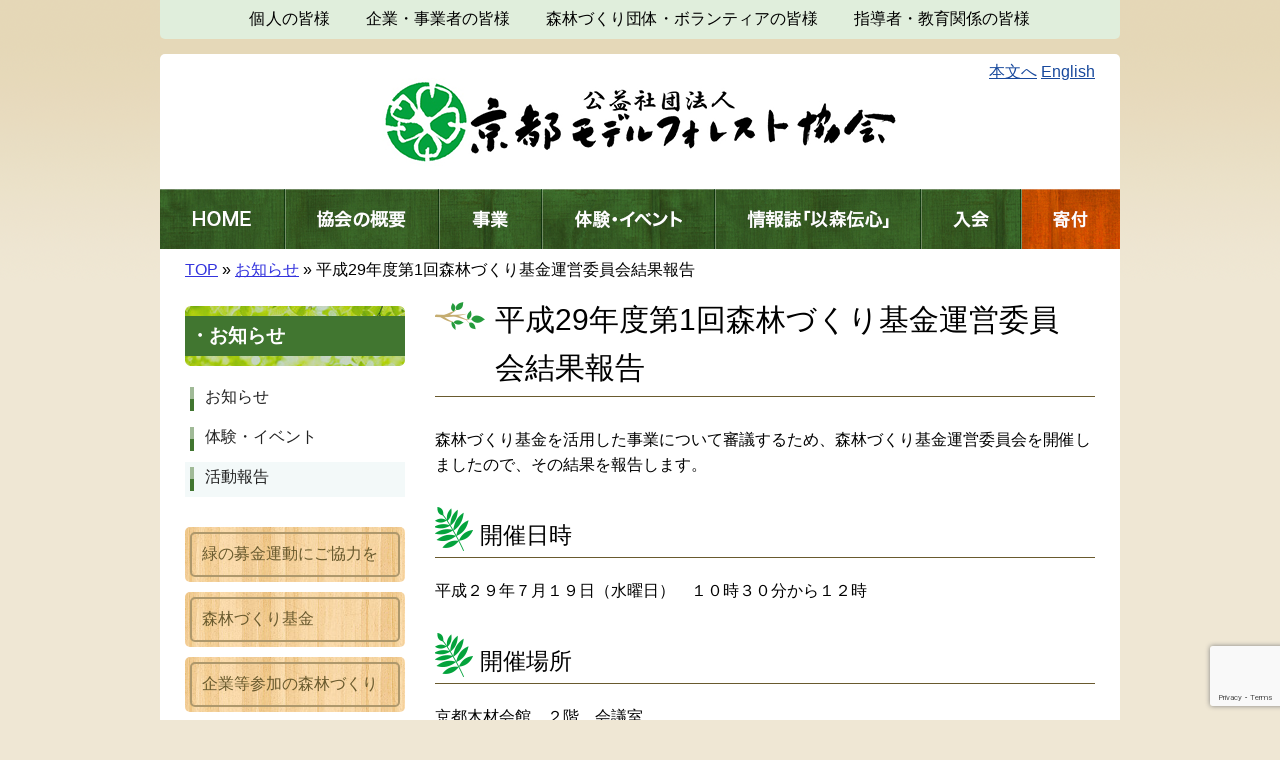

--- FILE ---
content_type: text/html; charset=UTF-8
request_url: https://www.kyoto-modelforest.jp/informations/informations-9648/
body_size: 50942
content:
<!DOCTYPE html>
<!--[if IE 7]>
<html class="ie ie7" lang="ja">
<![endif]-->
<!--[if IE 8]>
<html class="ie ie8" lang="ja">
<![endif]-->
<!--[if !(IE 7) & !(IE 8)]>
<html lang="ja">
<![endif]-->
<head>


<meta charset="UTF-8" />
	<title>平成29年度第1回森林づくり基金運営委員会結果報告 - 公益社団法人 京都モデルフォレスト協会：公益社団法人 京都モデルフォレスト協会</title>
	<!--handheld-->
	<meta name="viewport" content="width=960" />

	<!--seo-->
	<meta name="keywords" content="" />
	<meta name="description" content="京都モデルフォレスト協会は、モデルフォレスト運動を推進する日本で初めての団体として、平成18年11月21日に発足。 平成21年11月2日に｢公益社団法人 京都モデルフォレスト協会｣へ移行しました。" />

	<!--css-->
	<link rel="stylesheet" type="text/css" media="all" href="https://www.kyoto-modelforest.jp/wp-content/themes/main/style.css" />
	<link rel="stylesheet" type="text/css" media="print" href="https://www.kyoto-modelforest.jp/wp-content/themes/main/css/common/print.css" />

	<!--JavaScript-->
	<script type="text/javascript" src="https://code.jquery.com/jquery-1.11.2.min.js"></script>
	<script type="text/javascript" src="https://www.kyoto-modelforest.jp/wp-content/themes/main/js/common/jquery.inc.js"></script>
	<script type="text/javascript" src="https://www.kyoto-modelforest.jp/wp-content/themes/main/js/common/jquery.cookie.js"></script>
	<script type="text/javascript" src="https://www.kyoto-modelforest.jp/wp-content/themes/main/js/jquery.slide.js"></script>
	<script type="text/javascript" src="https://www.kyoto-modelforest.jp/wp-content/themes/main/js/jquery.inc.js?date=202310"></script>

	<!-- OGP -->
	<meta property="og:locale" content="ja_JP" />
	<meta property="og:type" content="article" />
	<meta property="og:title" content="平成29年度第1回森林づくり基金運営委員会結果報告 - 公益社団法人 京都モデルフォレスト協会" />
	<meta property="og:url" content="/informations/informations-9648/" />
	<meta property="og:site_name" content="公益社団法人 京都モデルフォレスト協会" />
	<meta property="og:description" content="森林づくり基金を活用した事業について審議するため、森林づくり基金運営委員会を開催しましたので、その結果を報告します。
開催日時
平成２９年７月１９日（水曜日）　１０時３０分から１２時
開催場所
京都木材会館　２階　会議室
出席委員　（五十音順　敬称略）

 	愛甲政利　（京都府木材組合連合会専務理事）
 	明致親吾　（京都CSR推進協議会会長）
 	伊山勇雄　（府民の森ひよし森林..." />
	<!-- /OGP -->

	<!--[if lt IE 9]>
	<script type="text/javascript" src="https://www.kyoto-modelforest.jp/wp-content/themes/main/js/html5.js"></script>
	<![endif]-->

<meta name='robots' content='max-image-preview:large' />
<link rel="alternate" title="oEmbed (JSON)" type="application/json+oembed" href="https://www.kyoto-modelforest.jp/wp-json/oembed/1.0/embed?url=https%3A%2F%2Fwww.kyoto-modelforest.jp%2Finformations%2Finformations-9648%2F" />
<link rel="alternate" title="oEmbed (XML)" type="text/xml+oembed" href="https://www.kyoto-modelforest.jp/wp-json/oembed/1.0/embed?url=https%3A%2F%2Fwww.kyoto-modelforest.jp%2Finformations%2Finformations-9648%2F&#038;format=xml" />
<style id='wp-img-auto-sizes-contain-inline-css' type='text/css'>
img:is([sizes=auto i],[sizes^="auto," i]){contain-intrinsic-size:3000px 1500px}
/*# sourceURL=wp-img-auto-sizes-contain-inline-css */
</style>
<style id='wp-emoji-styles-inline-css' type='text/css'>

	img.wp-smiley, img.emoji {
		display: inline !important;
		border: none !important;
		box-shadow: none !important;
		height: 1em !important;
		width: 1em !important;
		margin: 0 0.07em !important;
		vertical-align: -0.1em !important;
		background: none !important;
		padding: 0 !important;
	}
/*# sourceURL=wp-emoji-styles-inline-css */
</style>
<style id='wp-block-library-inline-css' type='text/css'>
:root{--wp-block-synced-color:#7a00df;--wp-block-synced-color--rgb:122,0,223;--wp-bound-block-color:var(--wp-block-synced-color);--wp-editor-canvas-background:#ddd;--wp-admin-theme-color:#007cba;--wp-admin-theme-color--rgb:0,124,186;--wp-admin-theme-color-darker-10:#006ba1;--wp-admin-theme-color-darker-10--rgb:0,107,160.5;--wp-admin-theme-color-darker-20:#005a87;--wp-admin-theme-color-darker-20--rgb:0,90,135;--wp-admin-border-width-focus:2px}@media (min-resolution:192dpi){:root{--wp-admin-border-width-focus:1.5px}}.wp-element-button{cursor:pointer}:root .has-very-light-gray-background-color{background-color:#eee}:root .has-very-dark-gray-background-color{background-color:#313131}:root .has-very-light-gray-color{color:#eee}:root .has-very-dark-gray-color{color:#313131}:root .has-vivid-green-cyan-to-vivid-cyan-blue-gradient-background{background:linear-gradient(135deg,#00d084,#0693e3)}:root .has-purple-crush-gradient-background{background:linear-gradient(135deg,#34e2e4,#4721fb 50%,#ab1dfe)}:root .has-hazy-dawn-gradient-background{background:linear-gradient(135deg,#faaca8,#dad0ec)}:root .has-subdued-olive-gradient-background{background:linear-gradient(135deg,#fafae1,#67a671)}:root .has-atomic-cream-gradient-background{background:linear-gradient(135deg,#fdd79a,#004a59)}:root .has-nightshade-gradient-background{background:linear-gradient(135deg,#330968,#31cdcf)}:root .has-midnight-gradient-background{background:linear-gradient(135deg,#020381,#2874fc)}:root{--wp--preset--font-size--normal:16px;--wp--preset--font-size--huge:42px}.has-regular-font-size{font-size:1em}.has-larger-font-size{font-size:2.625em}.has-normal-font-size{font-size:var(--wp--preset--font-size--normal)}.has-huge-font-size{font-size:var(--wp--preset--font-size--huge)}.has-text-align-center{text-align:center}.has-text-align-left{text-align:left}.has-text-align-right{text-align:right}.has-fit-text{white-space:nowrap!important}#end-resizable-editor-section{display:none}.aligncenter{clear:both}.items-justified-left{justify-content:flex-start}.items-justified-center{justify-content:center}.items-justified-right{justify-content:flex-end}.items-justified-space-between{justify-content:space-between}.screen-reader-text{border:0;clip-path:inset(50%);height:1px;margin:-1px;overflow:hidden;padding:0;position:absolute;width:1px;word-wrap:normal!important}.screen-reader-text:focus{background-color:#ddd;clip-path:none;color:#444;display:block;font-size:1em;height:auto;left:5px;line-height:normal;padding:15px 23px 14px;text-decoration:none;top:5px;width:auto;z-index:100000}html :where(.has-border-color){border-style:solid}html :where([style*=border-top-color]){border-top-style:solid}html :where([style*=border-right-color]){border-right-style:solid}html :where([style*=border-bottom-color]){border-bottom-style:solid}html :where([style*=border-left-color]){border-left-style:solid}html :where([style*=border-width]){border-style:solid}html :where([style*=border-top-width]){border-top-style:solid}html :where([style*=border-right-width]){border-right-style:solid}html :where([style*=border-bottom-width]){border-bottom-style:solid}html :where([style*=border-left-width]){border-left-style:solid}html :where(img[class*=wp-image-]){height:auto;max-width:100%}:where(figure){margin:0 0 1em}html :where(.is-position-sticky){--wp-admin--admin-bar--position-offset:var(--wp-admin--admin-bar--height,0px)}@media screen and (max-width:600px){html :where(.is-position-sticky){--wp-admin--admin-bar--position-offset:0px}}

/*# sourceURL=wp-block-library-inline-css */
</style><style id='global-styles-inline-css' type='text/css'>
:root{--wp--preset--aspect-ratio--square: 1;--wp--preset--aspect-ratio--4-3: 4/3;--wp--preset--aspect-ratio--3-4: 3/4;--wp--preset--aspect-ratio--3-2: 3/2;--wp--preset--aspect-ratio--2-3: 2/3;--wp--preset--aspect-ratio--16-9: 16/9;--wp--preset--aspect-ratio--9-16: 9/16;--wp--preset--color--black: #000000;--wp--preset--color--cyan-bluish-gray: #abb8c3;--wp--preset--color--white: #ffffff;--wp--preset--color--pale-pink: #f78da7;--wp--preset--color--vivid-red: #cf2e2e;--wp--preset--color--luminous-vivid-orange: #ff6900;--wp--preset--color--luminous-vivid-amber: #fcb900;--wp--preset--color--light-green-cyan: #7bdcb5;--wp--preset--color--vivid-green-cyan: #00d084;--wp--preset--color--pale-cyan-blue: #8ed1fc;--wp--preset--color--vivid-cyan-blue: #0693e3;--wp--preset--color--vivid-purple: #9b51e0;--wp--preset--gradient--vivid-cyan-blue-to-vivid-purple: linear-gradient(135deg,rgb(6,147,227) 0%,rgb(155,81,224) 100%);--wp--preset--gradient--light-green-cyan-to-vivid-green-cyan: linear-gradient(135deg,rgb(122,220,180) 0%,rgb(0,208,130) 100%);--wp--preset--gradient--luminous-vivid-amber-to-luminous-vivid-orange: linear-gradient(135deg,rgb(252,185,0) 0%,rgb(255,105,0) 100%);--wp--preset--gradient--luminous-vivid-orange-to-vivid-red: linear-gradient(135deg,rgb(255,105,0) 0%,rgb(207,46,46) 100%);--wp--preset--gradient--very-light-gray-to-cyan-bluish-gray: linear-gradient(135deg,rgb(238,238,238) 0%,rgb(169,184,195) 100%);--wp--preset--gradient--cool-to-warm-spectrum: linear-gradient(135deg,rgb(74,234,220) 0%,rgb(151,120,209) 20%,rgb(207,42,186) 40%,rgb(238,44,130) 60%,rgb(251,105,98) 80%,rgb(254,248,76) 100%);--wp--preset--gradient--blush-light-purple: linear-gradient(135deg,rgb(255,206,236) 0%,rgb(152,150,240) 100%);--wp--preset--gradient--blush-bordeaux: linear-gradient(135deg,rgb(254,205,165) 0%,rgb(254,45,45) 50%,rgb(107,0,62) 100%);--wp--preset--gradient--luminous-dusk: linear-gradient(135deg,rgb(255,203,112) 0%,rgb(199,81,192) 50%,rgb(65,88,208) 100%);--wp--preset--gradient--pale-ocean: linear-gradient(135deg,rgb(255,245,203) 0%,rgb(182,227,212) 50%,rgb(51,167,181) 100%);--wp--preset--gradient--electric-grass: linear-gradient(135deg,rgb(202,248,128) 0%,rgb(113,206,126) 100%);--wp--preset--gradient--midnight: linear-gradient(135deg,rgb(2,3,129) 0%,rgb(40,116,252) 100%);--wp--preset--font-size--small: 13px;--wp--preset--font-size--medium: 20px;--wp--preset--font-size--large: 36px;--wp--preset--font-size--x-large: 42px;--wp--preset--spacing--20: 0.44rem;--wp--preset--spacing--30: 0.67rem;--wp--preset--spacing--40: 1rem;--wp--preset--spacing--50: 1.5rem;--wp--preset--spacing--60: 2.25rem;--wp--preset--spacing--70: 3.38rem;--wp--preset--spacing--80: 5.06rem;--wp--preset--shadow--natural: 6px 6px 9px rgba(0, 0, 0, 0.2);--wp--preset--shadow--deep: 12px 12px 50px rgba(0, 0, 0, 0.4);--wp--preset--shadow--sharp: 6px 6px 0px rgba(0, 0, 0, 0.2);--wp--preset--shadow--outlined: 6px 6px 0px -3px rgb(255, 255, 255), 6px 6px rgb(0, 0, 0);--wp--preset--shadow--crisp: 6px 6px 0px rgb(0, 0, 0);}:where(.is-layout-flex){gap: 0.5em;}:where(.is-layout-grid){gap: 0.5em;}body .is-layout-flex{display: flex;}.is-layout-flex{flex-wrap: wrap;align-items: center;}.is-layout-flex > :is(*, div){margin: 0;}body .is-layout-grid{display: grid;}.is-layout-grid > :is(*, div){margin: 0;}:where(.wp-block-columns.is-layout-flex){gap: 2em;}:where(.wp-block-columns.is-layout-grid){gap: 2em;}:where(.wp-block-post-template.is-layout-flex){gap: 1.25em;}:where(.wp-block-post-template.is-layout-grid){gap: 1.25em;}.has-black-color{color: var(--wp--preset--color--black) !important;}.has-cyan-bluish-gray-color{color: var(--wp--preset--color--cyan-bluish-gray) !important;}.has-white-color{color: var(--wp--preset--color--white) !important;}.has-pale-pink-color{color: var(--wp--preset--color--pale-pink) !important;}.has-vivid-red-color{color: var(--wp--preset--color--vivid-red) !important;}.has-luminous-vivid-orange-color{color: var(--wp--preset--color--luminous-vivid-orange) !important;}.has-luminous-vivid-amber-color{color: var(--wp--preset--color--luminous-vivid-amber) !important;}.has-light-green-cyan-color{color: var(--wp--preset--color--light-green-cyan) !important;}.has-vivid-green-cyan-color{color: var(--wp--preset--color--vivid-green-cyan) !important;}.has-pale-cyan-blue-color{color: var(--wp--preset--color--pale-cyan-blue) !important;}.has-vivid-cyan-blue-color{color: var(--wp--preset--color--vivid-cyan-blue) !important;}.has-vivid-purple-color{color: var(--wp--preset--color--vivid-purple) !important;}.has-black-background-color{background-color: var(--wp--preset--color--black) !important;}.has-cyan-bluish-gray-background-color{background-color: var(--wp--preset--color--cyan-bluish-gray) !important;}.has-white-background-color{background-color: var(--wp--preset--color--white) !important;}.has-pale-pink-background-color{background-color: var(--wp--preset--color--pale-pink) !important;}.has-vivid-red-background-color{background-color: var(--wp--preset--color--vivid-red) !important;}.has-luminous-vivid-orange-background-color{background-color: var(--wp--preset--color--luminous-vivid-orange) !important;}.has-luminous-vivid-amber-background-color{background-color: var(--wp--preset--color--luminous-vivid-amber) !important;}.has-light-green-cyan-background-color{background-color: var(--wp--preset--color--light-green-cyan) !important;}.has-vivid-green-cyan-background-color{background-color: var(--wp--preset--color--vivid-green-cyan) !important;}.has-pale-cyan-blue-background-color{background-color: var(--wp--preset--color--pale-cyan-blue) !important;}.has-vivid-cyan-blue-background-color{background-color: var(--wp--preset--color--vivid-cyan-blue) !important;}.has-vivid-purple-background-color{background-color: var(--wp--preset--color--vivid-purple) !important;}.has-black-border-color{border-color: var(--wp--preset--color--black) !important;}.has-cyan-bluish-gray-border-color{border-color: var(--wp--preset--color--cyan-bluish-gray) !important;}.has-white-border-color{border-color: var(--wp--preset--color--white) !important;}.has-pale-pink-border-color{border-color: var(--wp--preset--color--pale-pink) !important;}.has-vivid-red-border-color{border-color: var(--wp--preset--color--vivid-red) !important;}.has-luminous-vivid-orange-border-color{border-color: var(--wp--preset--color--luminous-vivid-orange) !important;}.has-luminous-vivid-amber-border-color{border-color: var(--wp--preset--color--luminous-vivid-amber) !important;}.has-light-green-cyan-border-color{border-color: var(--wp--preset--color--light-green-cyan) !important;}.has-vivid-green-cyan-border-color{border-color: var(--wp--preset--color--vivid-green-cyan) !important;}.has-pale-cyan-blue-border-color{border-color: var(--wp--preset--color--pale-cyan-blue) !important;}.has-vivid-cyan-blue-border-color{border-color: var(--wp--preset--color--vivid-cyan-blue) !important;}.has-vivid-purple-border-color{border-color: var(--wp--preset--color--vivid-purple) !important;}.has-vivid-cyan-blue-to-vivid-purple-gradient-background{background: var(--wp--preset--gradient--vivid-cyan-blue-to-vivid-purple) !important;}.has-light-green-cyan-to-vivid-green-cyan-gradient-background{background: var(--wp--preset--gradient--light-green-cyan-to-vivid-green-cyan) !important;}.has-luminous-vivid-amber-to-luminous-vivid-orange-gradient-background{background: var(--wp--preset--gradient--luminous-vivid-amber-to-luminous-vivid-orange) !important;}.has-luminous-vivid-orange-to-vivid-red-gradient-background{background: var(--wp--preset--gradient--luminous-vivid-orange-to-vivid-red) !important;}.has-very-light-gray-to-cyan-bluish-gray-gradient-background{background: var(--wp--preset--gradient--very-light-gray-to-cyan-bluish-gray) !important;}.has-cool-to-warm-spectrum-gradient-background{background: var(--wp--preset--gradient--cool-to-warm-spectrum) !important;}.has-blush-light-purple-gradient-background{background: var(--wp--preset--gradient--blush-light-purple) !important;}.has-blush-bordeaux-gradient-background{background: var(--wp--preset--gradient--blush-bordeaux) !important;}.has-luminous-dusk-gradient-background{background: var(--wp--preset--gradient--luminous-dusk) !important;}.has-pale-ocean-gradient-background{background: var(--wp--preset--gradient--pale-ocean) !important;}.has-electric-grass-gradient-background{background: var(--wp--preset--gradient--electric-grass) !important;}.has-midnight-gradient-background{background: var(--wp--preset--gradient--midnight) !important;}.has-small-font-size{font-size: var(--wp--preset--font-size--small) !important;}.has-medium-font-size{font-size: var(--wp--preset--font-size--medium) !important;}.has-large-font-size{font-size: var(--wp--preset--font-size--large) !important;}.has-x-large-font-size{font-size: var(--wp--preset--font-size--x-large) !important;}
/*# sourceURL=global-styles-inline-css */
</style>

<style id='classic-theme-styles-inline-css' type='text/css'>
/*! This file is auto-generated */
.wp-block-button__link{color:#fff;background-color:#32373c;border-radius:9999px;box-shadow:none;text-decoration:none;padding:calc(.667em + 2px) calc(1.333em + 2px);font-size:1.125em}.wp-block-file__button{background:#32373c;color:#fff;text-decoration:none}
/*# sourceURL=/wp-includes/css/classic-themes.min.css */
</style>
<link rel='stylesheet' id='contact-form-7-css' href='https://www.kyoto-modelforest.jp/wp-content/plugins/contact-form-7/includes/css/styles.css?ver=6.1.4' type='text/css' media='all' />
<link rel='stylesheet' id='dashi_css_pagepart-css' href='https://www.kyoto-modelforest.jp/wp-content/plugins/dashi/assets/css/pagepart.css?ver=6.9' type='text/css' media='all' />
<link rel='stylesheet' id='dashi_datetimepicker_css-css' href='https://www.kyoto-modelforest.jp/wp-content/plugins/dashi/assets/css/jquery-ui-timepicker-addon.css?ver=6.9' type='text/css' media='all' />
<link rel='stylesheet' id='dashi_css-css' href='https://www.kyoto-modelforest.jp/wp-content/plugins/dashi/assets/css/css.css?ver=6.9' type='text/css' media='all' />
<link rel='stylesheet' id='jwp-a11y_css-css' href='https://www.kyoto-modelforest.jp/wp-content/plugins/jwp-a11y/assets/css/a11yc.css?ver=6.9' type='text/css' media='all' />
<link rel='stylesheet' id='jwp-jwp-a11y_css-css' href='https://www.kyoto-modelforest.jp/wp-content/plugins/jwp-a11y/assets/css/jwp-a11y.css?ver=6.9' type='text/css' media='all' />
<link rel='stylesheet' id='jwp-a11y_font-awesome-css' href='https://www.kyoto-modelforest.jp/wp-content/plugins/jwp-a11y/assets/css/font-awesome/css/font-awesome.min.css?ver=6.9' type='text/css' media='all' />
<script type="text/javascript" src="https://www.kyoto-modelforest.jp/wp-includes/js/jquery/jquery.min.js?ver=3.7.1" id="jquery-core-js"></script>
<script type="text/javascript" src="https://www.kyoto-modelforest.jp/wp-includes/js/jquery/jquery-migrate.min.js?ver=3.4.1" id="jquery-migrate-js"></script>
<script type="text/javascript" src="https://www.kyoto-modelforest.jp/wp-content/plugins/dashi/assets/js/pagepart.js?ver=6.9" id="dashi_js_pagepart-js"></script>
<link rel="https://api.w.org/" href="https://www.kyoto-modelforest.jp/wp-json/" /><link rel="EditURI" type="application/rsd+xml" title="RSD" href="https://www.kyoto-modelforest.jp/xmlrpc.php?rsd" />
<link rel="canonical" href="https://www.kyoto-modelforest.jp/informations/informations-9648/" />
<link rel='shortlink' href='https://www.kyoto-modelforest.jp/?p=9648' />
<style type="text/css">.recentcomments a{display:inline !important;padding:0 !important;margin:0 !important;}</style><script>
  (function(i,s,o,g,r,a,m){i['GoogleAnalyticsObject']=r;i[r]=i[r]||function(){
  (i[r].q=i[r].q||[]).push(arguments)},i[r].l=1*new Date();a=s.createElement(o),
  m=s.getElementsByTagName(o)[0];a.async=1;a.src=g;m.parentNode.insertBefore(a,m)
  })(window,document,'script','https://www.google-analytics.com/analytics.js','ga');

  ga('create', 'UA-84659228-1', 'auto');
  ga('send', 'pageview');

</script>
</head>
<body class="wp-singular informations-template-default single single-informations postid-9648 wp-theme-main  informations" id="contentpage">

<nav class="skip">
	<a name="PAGETOP" id="PAGETOP" tabindex="-1" class="show_if_focus">ページの先頭です</a>
	<a href="#CONTENT_AREA" tabindex="0">本文へ</a>
</nav>

<!--Google Analytics-->
<!--#wrapper-->
<div id="wrapper" class="clearfix">

	<header id="branding" role="banner">
			<!--menus-->
		
			<!--targetmenu-->
			<div id="targetmenu">
				<a href="https://www.kyoto-modelforest.jp/target1/">個人の皆様</a>
				<a href="https://www.kyoto-modelforest.jp/target2/">企業・事業者の皆様</a>
				<a href="https://www.kyoto-modelforest.jp/target3/">森林づくり団体・ボランティアの皆様</a>
				<a href="https://www.kyoto-modelforest.jp/target4/">指導者・教育関係の皆様</a>
			</div>
			<!--/targetmenu-->
			<div id="wrapper_site_title">
				<h1 id="site_title"><a href="https://www.kyoto-modelforest.jp" rel="home"><img src="https://www.kyoto-modelforest.jp/wp-content/themes/main/images/header/site_title.png" alt="公益社団法人 京都モデルフォレスト協会"></a></h1>

				<div id="langmenu">
					<a href="#CONTENT_AREA" tabindex="0">本文へ</a>
					<a href="https://www.kyoto-modelforest.jp/en/">English</a>
				</div>
			</div><!--#wrapper_sitename-->
			<!--mainmenu-->
			<ul id="mainmenu" class="bt clearfix">
			<li><a href="https://www.kyoto-modelforest.jp"><img src="https://www.kyoto-modelforest.jp/wp-content/themes/main/images/menu/menu_home.jpg"  alt="HOME"></a></li>
				<li><a href="https://www.kyoto-modelforest.jp/aboutus/"><img src="https://www.kyoto-modelforest.jp/wp-content/themes/main/images/menu/menu_aboutus.jpg" alt="協会の概要"></a></li>
				<li><a href="https://www.kyoto-modelforest.jp/works/"><img src="https://www.kyoto-modelforest.jp/wp-content/themes/main/images/menu/menu_works.jpg" alt="事業"></a></li>
				<li><a href="https://www.kyoto-modelforest.jp/informations/?type=2"><img src="https://www.kyoto-modelforest.jp/wp-content/themes/main/images/menu/menu_events.jpg" alt="事業体験・イベント"></a></li>
				<li><a href="https://www.kyoto-modelforest.jp/reports/"><img src="https://www.kyoto-modelforest.jp/wp-content/themes/main/images/menu/menu_reports.jpg" alt="情報誌「以森伝心」"></a></li>
				<li><a href="https://www.kyoto-modelforest.jp/apply/"><img src="https://www.kyoto-modelforest.jp/wp-content/themes/main/images/menu/menu_enter.jpg" alt="入会"></a></li>
				<li><a href="https://www.kyoto-modelforest.jp/donation/"><img src="https://www.kyoto-modelforest.jp/wp-content/themes/main/images/menu/menu_donation.jpg" alt="寄付"></a></li>
	</ul>
			<!--/mainmenu-->
				<!--/menus-->
				<!-- /#main_image -->
		<!--#head_site_search-->
		<form action="https://www.kyoto-modelforest.jp/index.php" method="GET" id="head_site_search" class="nd">
				<div class="jwpf_form">
	<label for="site_search_input">サイト内検索:</label>
	<input type="text" name="ss" id="site_search_input" size="20" value="" />
	<input type="hidden" name="num" value="20" />
	<input type="submit" id="site_search_button" class="button main" value="検索" />
	</div>
		</form>

	</header><!--/#branding -->

	<!--#breadcrumbs-->
	<p id="breadcrumbs" aria-hidden="true" role="presentation">
			<a href="https://www.kyoto-modelforest.jp">TOP</a> »
								<a href="https://www.kyoto-modelforest.jp/informations/">お知らせ</a> »
						平成29年度第1回森林づくり基金運営委員会結果報告	</p><!--/#breadcrumbs-->

	<nav class="skip">
		<a id="CONTENT_AREA" name="CONTENT_AREA" tabindex="0" class="show_if_focus">ここから本文です。</a>
		<a href="#mainmenu">メニューへ</a>
	</nav>

	<!--main_column-->
	<div id="main_column">

		<!--#social_buttons-->
		
<h1 class="entry-title">平成29年度第1回森林づくり基金運営委員会結果報告</h1>
<div class="entry-content">
<p>森林づくり基金を活用した事業について審議するため、森林づくり基金運営委員会を開催しましたので、その結果を報告します。</p>
<h2>開催日時</h2>
<p>平成２９年７月１９日（水曜日）　１０時３０分から１２時</p>
<h2>開催場所</h2>
<p>京都木材会館　２階　会議室</p>
<h2>出席委員　（五十音順　敬称略）</h2>
<ul>
<li>愛甲政利　（京都府木材組合連合会専務理事）</li>
<li>明致親吾　（京都CSR推進協議会会長）</li>
<li>伊山勇雄　（府民の森ひよし森林倶楽部会長）</li>
<li>大下起代　（京都府農林水産部森づくり推進課モデルフォレスト推進担当課長）</li>
<li>小山里奈　（京都大学大学院情報学研究科社会情報学専攻生物圏情報学講座准教授）</li>
<li>篠部幸雄　（京都森林インストラクター会会長）</li>
<li>古田裕三　（京都府立大学大学院生命環境学部生命環境科学研究科教授）</li>
<li>和田泰行　（京都府林業士会会長）</li>
</ul>
<h2>議事</h2>
<h3>（１）報告事項</h3>
<p><strong>平成２８年度森林づくり基金活用事業の実績について</strong></p>
<p>○平成２８年度森林づくり基金活用事業の実績について以下のとおり報告しました。</p>
<table class="tbl">
<tbody>
<tr>
<td>No</td>
<th>事業実施主体</th>
<th>実施箇所</th>
<th>事業内容</th>
</tr>
<tr>
<td rowspan="4">1</td>
<td rowspan="4">豊郷公民館</td>
<td rowspan="4">南丹市美山町豊郷</td>
<td>植栽（クヌギ）</td>
</tr>
<tr>
<td>植栽（桑）</td>
</tr>
<tr>
<td>下刈り、雪起し、蔓伐り</td>
</tr>
<tr>
<td>食害防止ネット</td>
</tr>
<tr>
<td rowspan="3">2</td>
<td rowspan="3">八木町森林組合</td>
<td rowspan="3">南丹市八木町玉ノ井</td>
<td>下刈り</td>
</tr>
<tr>
<td>間伐(ヒノキ)</td>
</tr>
<tr>
<td>植栽(クヌギ)</td>
</tr>
<tr>
<td>3</td>
<td>京都モデルフォレスト協会</td>
<td>南丹市日吉町天若</td>
<td>普及啓発イベント</td>
</tr>
<tr>
<td rowspan="4">4</td>
<td rowspan="4">八木町南北広瀬生産森林組合</td>
<td rowspan="4">南丹市八木町北広瀬</td>
<td>下刈り</td>
</tr>
<tr>
<td>食害防止柵</td>
</tr>
<tr>
<td>椎茸植菌</td>
</tr>
<tr>
<td>堆肥</td>
</tr>
<tr>
<td>5</td>
<td>亀岡市森林組合</td>
<td>亀岡市東別院町東掛</td>
<td>下刈り</td>
</tr>
<tr>
<td rowspan="2">6</td>
<td rowspan="2">みやわきBilly（美郷）</td>
<td rowspan="2">南丹市美山町宮脇</td>
<td>下刈り</td>
</tr>
<tr>
<td>ネット補修</td>
</tr>
<tr>
<td rowspan="4">7</td>
<td rowspan="4">宮島振興会</td>
<td rowspan="4">南丹市美山町宮島</td>
<td>人工林・天然林除間伐</td>
</tr>
<tr>
<td>植栽（桜）</td>
</tr>
<tr>
<td>森林・環境学習</td>
</tr>
<tr>
<td>薪ストーブ利用紹介</td>
</tr>
<tr>
<td>8</td>
<td>宇治田原町森林組合</td>
<td>宇治田原町南御林山</td>
<td>人工林間伐</td>
</tr>
<tr>
<td>9</td>
<td>旭町三俣山組合</td>
<td>亀岡市旭町三俣</td>
<td>人工林間伐・枝打ち</td>
</tr>
<tr>
<td>10</td>
<td>旭町三俣山組合</td>
<td>亀岡市旭町三俣</td>
<td>枯れ松等伐倒処理</td>
</tr>
<tr>
<td>11</td>
<td>湯船財産区</td>
<td>和束町湯船一の谷</td>
<td>人工林間伐</td>
</tr>
<tr>
<td>12</td>
<td>宇治田原町</td>
<td>宇治田原町立川御林山</td>
<td>下刈り</td>
</tr>
<tr>
<td>13</td>
<td>フォレスト南山城</td>
<td>南山城村野殿・童仙房</td>
<td>人工林間伐</td>
</tr>
<tr>
<td>14</td>
<td>雲ヶ畑コモンズ・結い林業組合</td>
<td>京都市北区雲ヶ畑</td>
<td>人工林間伐</td>
</tr>
<tr>
<td>15</td>
<td>竹井生産森林組合</td>
<td>南丹市園部町竹井</td>
<td>人工林・天然林間伐</td>
</tr>
<tr>
<td rowspan="2">16</td>
<td rowspan="2">大河内生産森林組合</td>
<td rowspan="2">南丹市園部町大河内</td>
<td>天然林除間伐</td>
</tr>
<tr>
<td>歩道整備</td>
</tr>
<tr>
<td>17</td>
<td>安場町杣連</td>
<td>綾部市安場町打越・波路谷</td>
<td>人工林・天然林間伐</td>
</tr>
<tr>
<td>18</td>
<td>亀岡市森林組合</td>
<td>亀岡市宮前町神前</td>
<td>人工林間伐</td>
</tr>
<tr>
<td rowspan="3">19</td>
<td rowspan="3">大河内生産森林組合</td>
<td rowspan="3">南丹市園部町大河内</td>
<td>天然林除間伐</td>
</tr>
<tr>
<td>歩道整備</td>
</tr>
<tr>
<td>看板設置等</td>
</tr>
<tr>
<td>20</td>
<td>宇治田原町森林組合</td>
<td>宇治田原町立川観音山</td>
<td>人工林間伐</td>
</tr>
</tbody>
</table>
<h3>（２）審議事項</h3>
<p><strong>平成２９年度森林づくり基金活用事業計画について</strong></p>
<p>平成２９年度森林づくり基金活用事業計画内容について審議されました。<br />
○平成２９年度森林づくり基金活用事業の申請先及び活動内容</p>
<table class="tbl">
<tbody>
<tr>
<th>No</th>
<th>事業実施主体</th>
<th>実施箇所</th>
<th>事業内容</th>
</tr>
<tr>
<td rowspan="2">1</td>
<td rowspan="2">八木町森林組合</td>
<td rowspan="2">南丹市八木町玉ノ井</td>
<td>下刈り</td>
</tr>
<tr>
<td>活動拠点施設</td>
</tr>
<tr>
<td>2</td>
<td>京都モデルフォレスト協会</td>
<td>南丹市日吉町天若</td>
<td>普及啓発イベント</td>
</tr>
<tr>
<td rowspan="4">3</td>
<td rowspan="4">豊郷公民館</td>
<td rowspan="4">南丹市美山町豊郷</td>
<td>植栽（クヌギ）</td>
</tr>
<tr>
<td>植栽（桑）</td>
</tr>
<tr>
<td>下刈り、雪起し、蔓伐り</td>
</tr>
<tr>
<td>食害防止ネット</td>
</tr>
<tr>
<td>4</td>
<td>亀岡市森林組合</td>
<td>亀岡市宮前町神前</td>
<td>人工林間伐</td>
</tr>
<tr>
<td rowspan="4">5</td>
<td rowspan="4">八木町南北広瀬生産森林組合</td>
<td rowspan="4">南丹市八木町北広瀬</td>
<td>下刈り</td>
</tr>
<tr>
<td>雑木除伐</td>
</tr>
<tr>
<td>椎茸栽培</td>
</tr>
<tr>
<td>植栽（ツツジ）</td>
</tr>
<tr>
<td rowspan="2">6</td>
<td rowspan="2">大河内生産森林組合</td>
<td rowspan="2">南丹市園部町大河内</td>
<td>天然林除間伐</td>
</tr>
<tr>
<td width="161">歩道作設</td>
</tr>
<tr>
<td rowspan="2">7</td>
<td rowspan="2">宇治田原町森林組合</td>
<td rowspan="2">宇治田原町南御林山</td>
<td>人工林間伐</td>
</tr>
<tr>
<td>作業道補修</td>
</tr>
<tr>
<td rowspan="2">8</td>
<td rowspan="2">宇治田原町森林組合</td>
<td rowspan="2">宇治田原町立川白谷</td>
<td>人工林間伐</td>
</tr>
<tr>
<td>作業道作設</td>
</tr>
<tr>
<td>9</td>
<td>みやわきBilly（美郷）</td>
<td>南丹市美山町宮脇</td>
<td>下刈り(ﾈｯﾄ･ﾄﾀﾝ除去等含)</td>
</tr>
<tr>
<td>10</td>
<td>旭町三俣山組合</td>
<td>亀岡市旭町三俣</td>
<td>人工林枝打ち　雑木の除伐</td>
</tr>
<tr>
<td>11</td>
<td>旭町三俣山組合</td>
<td>亀岡市旭町三俣</td>
<td>枯松伐倒処理　雑木の除伐歩道整備</td>
</tr>
<tr>
<td>12</td>
<td>湯船財産区</td>
<td>和束町湯船中の谷</td>
<td>人工林間伐</td>
</tr>
<tr>
<td rowspan="3">13</td>
<td rowspan="3">宮島振興会</td>
<td rowspan="3">南丹市美山町宮島</td>
<td>人工林・天然林除間伐</td>
</tr>
<tr>
<td>森林・環境学習</td>
</tr>
<tr>
<td>薪割りイベント等</td>
</tr>
<tr>
<td rowspan="2">14</td>
<td rowspan="2">宇治田原町</td>
<td rowspan="2">宇治田原町立川御林山</td>
<td>下刈り</td>
</tr>
<tr>
<td>除伐・枯損木処理</td>
</tr>
<tr>
<td>15</td>
<td>竹井生産森林組合</td>
<td>南丹市園部町竹井</td>
<td>天然林除伐</td>
</tr>
<tr>
<td>16</td>
<td>フォレスト南山城</td>
<td>南山城村野殿・童仙房</td>
<td>人工林間伐</td>
</tr>
<tr>
<td>17</td>
<td>雲ヶ畑コモンズ・結い林業組合</td>
<td>京都市北区真弓</td>
<td>人工林間伐</td>
</tr>
<tr>
<td>18</td>
<td>安場町杣連</td>
<td>綾部市安場町打越・波路谷他</td>
<td>人工林・天然林間伐</td>
</tr>
<tr>
<td rowspan="2">19</td>
<td rowspan="2">宇治きこりの会</td>
<td rowspan="2">宇治田原町</td>
<td>天然林の除間伐</td>
</tr>
<tr>
<td>歩道作設</td>
</tr>
</tbody>
</table>
<p><strong>審議結果</strong></p>
<p>この議案については、下記委員意見を踏まえ承認することとなりました。</p>
<h3>（３）その他</h3>
<p>今年度、2次募集は実施しない。</p>
<h2>委員意見要旨</h2>
<h3>（１）平成２８年度森林づくり基金活用事業の実績について</h3>
<ul>
<li>特に意見、質問なし。</li>
</ul>
<h3>（２）平成２９年度森林づくり基金活用事業計画について</h3>
<ul>
<li>・標準単価より小さければよいということでよいか。<br />
→はい。標準単価で設定されていない内容など、評価しようがないものは見積もりなどで確認させていただいている。</li>
<li>ツリーハウス、活動拠点という位置づけでよいのか？<br />
→社員の家族等子ども達が興味をもつものとして企画されたもの。</li>
<li>公募の応募件数は。<br />
→本件採択分が全部。対象外となるのものは申請がなかったので、特に省いていない。</li>
<li>複数の地域連携のものはなかったか。単発のものばかりか。<br />
→地域が近いものはあるが、偶然であり連携されているものはない。</li>
<li>手入れが行き届かないところも多いので、これから応募が増える可能性がある。<br />
→間伐作業であれば、公募枠の審査対象となるので結構。</li>
<li>寄付金をソフト面で有効に使うという方法も考えていただければ。行政がすべきことかもしれないが。<br />
上流（山林側）が手入れできていないと下流（都市住民側）に被害がでるということの理解も広めていただきたい。<br />
ボランティア活動のみが先に立ってしまって、森を守ろうという点が抜けてしまいがち。<br />
→流域を守ろうとする取り組みのひとつがモデルフォレストなので・・。<br />
→いろんな意見があり、こうした議論自体モデルフォレストとしては重要。<br />
地域がかたまっていてはいけないので舵取りは重要。予算面制約あると思うが可能であれば広報面の取り組みも検討いただきたい。</li>
<li>生産森林組合とはどういう組織か。<br />
→共有林の管理を現在の自治法にいれていくなかで財産区を設定。それを管理する組織として生産森林組合を行政が先導してはじめた。その生産森林組合も自分たちで生産、管理をされていが、今は高齢化で作業できなくなっている。固定資産税さへ払えなくなり解散を検討している例も多い。今回も寄付対象とする例が多いのは、企業の支援を受けるにも個人の森林を対象とすることは難しいが、共有林が対象となる例が多い。<br />
→生産森林組合が高齢化になってくれば、森林組合の作業班が作業は手伝うということになってくるだろうが。<br />
→実際に寄付は生産森林組合の計画に対してあてられるが、実働作業は森林組合が受けておられるところはある。</li>
<li>広報の話題でもあったが、１ha間伐したら、それが何になるか、災害防止の面にどうつながっていくのか、因果関係が府民の方々だと分かりづらいと思う。何ha間伐したらどうなるか。わかってきたら一般の方も興味がもてると思うが。<br />
→これは協会だけの課題とは言い難いだろうが・・・。<br />
→府も森林環境税を導入してやっているが、定量的には言いにくい。定量的に説明できるのはCO2の吸収源対策。それ以外も含め森林の機能の重要性については行政側で周知すべき課題。</li>
<li>ボランティアと企業を結びつけることだけがモデルフォレストではない。全体として「機能ある森林」をつくっていこうというのがもともとの話だったと認識している。３０年ほど前までは、木が売れていたので機能ある森林が維持できていた。そこが崩れたのでどんどん機能が低下していっている。現在の木材の山元価格でどうして森林の機能が維持できるか。現状のままでは下流に安心は提供できない。<br />
→森林についての啓発、広報は本来は国の仕事と思うが。<br />
→広報の面は重要。京都でのモデルフォレスト運動も十年経ったので、そろそろ地域連携なども含め展開させる話があっても。</li>
<li>公募の状況、予算的にはどうなのか<br />
→昨年度分は越えた。</li>
<li>評価項目が８個あるが、申請のフォーマットも対応したものか。広報についての項目を追加していけば。<br />
→活動組織が広報といっても難しいと思うが、資金提供者である企業の広報面での協力という面もさらにお願いしていきたい。</li>
<li>審査基準として他地域との連携などの可能性を方針書に書いてもらえれば。<br />
→地元地域との連携は書いていただいているが、流域単位での取り組みへ広げるという意味で。</li>
<li>寄付されている会社自身がどこまで広報されているかは確かにわからないところはある。<br />
広報なら新聞社に出したらよいという話もされていたが、そういうことではない。協力を広げていっていただきたい　　等</li>
</ul>
</div>
<p id="backtopagetop"><a href="#PAGETOP">ページの先頭へ</a></p>
</div><!--/main_column-->
<div id="side_column">
	<div id="submenu">
<h2>・お知らせ</h2>
<a href="https://www.kyoto-modelforest.jp/informations/?type=1">お知らせ</a>
<a href="https://www.kyoto-modelforest.jp/informations/?type=2">体験・イベント</a>
<a href="https://www.kyoto-modelforest.jp/informations/?type=3" class="on">活動報告</a>
</div>
<div id="side_worksmenu">
<a href="https://www.kyoto-modelforest.jp/works/works-23/"><span>緑の募金運動にご協力を</span></a>
<a href="https://www.kyoto-modelforest.jp/works/works-25/"><span>森林づくり基金</span></a>
<a href="https://www.kyoto-modelforest.jp/works/works-266/"><span>企業等参加の森林づくり</span></a>
<a href="https://www.kyoto-modelforest.jp/works/works-209/"><span>森林吸収量認証制度</span></a>
<a href="https://www.kyoto-modelforest.jp/works/works-8370/"><span>ふるさとの里山林保全活動推進事業</span></a>
<a href="https://www.kyoto-modelforest.jp/works/works-203/"><span>里山林活性化による多面的機能発揮対策事業</span></a>
<a href="https://www.kyoto-modelforest.jp/works/works-14096/"><span>里山学習支援事業</span></a>
<a href="https://www.kyoto-modelforest.jp/works/kouza/"><span>府民公開講座</span></a>
<a href="https://www.kyoto-modelforest.jp/works/kyoraku/"><span>[キョーラク百年の森基金]こども森づくり・体験学習事業</span></a>
<a href="https://www.kyoto-modelforest.jp/works/works-21973/"><span>イシダ・中央倉庫協賛「こども森づくり・体験学習会」</span></a>
<a href="https://www.kyoto-modelforest.jp/works/tour/"><span>京都の森と自然を満喫する日帰りツアー</span></a>
<a href="https://www.kyoto-modelforest.jp/works/works-205/"><span>緑の少年団</span></a>
<a href="https://www.kyoto-modelforest.jp/works/home/"><span>おうちで森とつながろう</span></a>
<a href="https://www.kyoto-modelforest.jp/works/works-7127/"><span>国際ネットワーク</span></a>
</div>


	<p><a href="https://www.kyoto-modelforest.jp/works/sdgs/"><img loading="lazy" decoding="async" class="alignnone wp-image-11481 size-medium" src="https://www.kyoto-modelforest.jp/wp-content/uploads/2018/07/sdgs_idea_banner-300x177.gif" alt="SDGsに向けた取り組み" width="300" height="177" /></a></p>
<p><a href="https://www.facebook.com/KyotoModelForest"><img loading="lazy" decoding="async" class="alignnone wp-image-11442 size-medium" src="https://www.kyoto-modelforest.jp/wp-content/uploads/2016/06/finduson_ja_header_05_2018-300x37.png" alt="Facebookページ" width="300" height="37" srcset="https://www.kyoto-modelforest.jp/wp-content/uploads/2016/06/finduson_ja_header_05_2018-300x37.png 300w, https://www.kyoto-modelforest.jp/wp-content/uploads/2016/06/finduson_ja_header_05_2018-768x93.png 768w, https://www.kyoto-modelforest.jp/wp-content/uploads/2016/06/finduson_ja_header_05_2018-1024x125.png 1024w, https://www.kyoto-modelforest.jp/wp-content/uploads/2016/06/finduson_ja_header_05_2018.png 1668w" sizes="auto, (max-width: 300px) 100vw, 300px" /></a></p>
<div id="attachment_24112" style="width: 160px" class="wp-caption alignnone"><a href="https://www.instagram.com/kyotomodelforest/" target="_blank" rel="noopener"><img loading="lazy" decoding="async" aria-describedby="caption-attachment-24112" class="wp-image-24112 size-thumbnail" src="https://www.kyoto-modelforest.jp/wp-content/uploads/2025/04/InstagramQR-150x150.jpg" alt="" width="150" height="150" srcset="https://www.kyoto-modelforest.jp/wp-content/uploads/2025/04/InstagramQR-150x150.jpg 150w, https://www.kyoto-modelforest.jp/wp-content/uploads/2025/04/InstagramQR-300x300.jpg 300w, https://www.kyoto-modelforest.jp/wp-content/uploads/2025/04/InstagramQR.jpg 621w" sizes="auto, (max-width: 150px) 100vw, 150px" /></a><p id="caption-attachment-24112" class="wp-caption-text"> </p></div>
</div>
</div><!--/#wrapper-->

<footer>
	<div id="footer">
		<!--footmenu-->
		<div id="foot_menu">
			<nav><a href="https://www.kyoto-modelforest.jp/aboutus/aboutus-81/">会員一覧</a>　<a href="https://www.kyoto-modelforest.jp/sitepolicy/">サイトポリシー</a>　<a href="https://www.kyoto-modelforest.jp/privacy/">個人情報保護方針</a>　<a href="https://www.kyoto-modelforest.jp/contact/">問い合わせ先</a></nav>
		</div><!--/#foot_menu-->
		<div id="foot_content">
			<address>公益社団法人　京都モデルフォレスト協会<br />
〒604-8424　京都市中京区西ノ京樋ノ口町123　京都府林業会館3階 [<a href="https://www.kyoto-modelforest.jp/aboutus/aboutus-85/">地図</a>]　Tel &amp; Fax：075-823-0170</address>
		</div><!-- /#foot_content -->
	</div><!-- /#footer -->
</footer>



<script type="speculationrules">
{"prefetch":[{"source":"document","where":{"and":[{"href_matches":"/*"},{"not":{"href_matches":["/wp-*.php","/wp-admin/*","/wp-content/uploads/*","/wp-content/*","/wp-content/plugins/*","/wp-content/themes/main/*","/*\\?(.+)"]}},{"not":{"selector_matches":"a[rel~=\"nofollow\"]"}},{"not":{"selector_matches":".no-prefetch, .no-prefetch a"}}]},"eagerness":"conservative"}]}
</script>
<script type="text/javascript" src="https://www.kyoto-modelforest.jp/wp-includes/js/dist/hooks.min.js?ver=dd5603f07f9220ed27f1" id="wp-hooks-js"></script>
<script type="text/javascript" src="https://www.kyoto-modelforest.jp/wp-includes/js/dist/i18n.min.js?ver=c26c3dc7bed366793375" id="wp-i18n-js"></script>
<script type="text/javascript" id="wp-i18n-js-after">
/* <![CDATA[ */
wp.i18n.setLocaleData( { 'text direction\u0004ltr': [ 'ltr' ] } );
//# sourceURL=wp-i18n-js-after
/* ]]> */
</script>
<script type="text/javascript" src="https://www.kyoto-modelforest.jp/wp-content/plugins/contact-form-7/includes/swv/js/index.js?ver=6.1.4" id="swv-js"></script>
<script type="text/javascript" id="contact-form-7-js-translations">
/* <![CDATA[ */
( function( domain, translations ) {
	var localeData = translations.locale_data[ domain ] || translations.locale_data.messages;
	localeData[""].domain = domain;
	wp.i18n.setLocaleData( localeData, domain );
} )( "contact-form-7", {"translation-revision-date":"2025-11-30 08:12:23+0000","generator":"GlotPress\/4.0.3","domain":"messages","locale_data":{"messages":{"":{"domain":"messages","plural-forms":"nplurals=1; plural=0;","lang":"ja_JP"},"This contact form is placed in the wrong place.":["\u3053\u306e\u30b3\u30f3\u30bf\u30af\u30c8\u30d5\u30a9\u30fc\u30e0\u306f\u9593\u9055\u3063\u305f\u4f4d\u7f6e\u306b\u7f6e\u304b\u308c\u3066\u3044\u307e\u3059\u3002"],"Error:":["\u30a8\u30e9\u30fc:"]}},"comment":{"reference":"includes\/js\/index.js"}} );
//# sourceURL=contact-form-7-js-translations
/* ]]> */
</script>
<script type="text/javascript" id="contact-form-7-js-before">
/* <![CDATA[ */
var wpcf7 = {
    "api": {
        "root": "https:\/\/www.kyoto-modelforest.jp\/wp-json\/",
        "namespace": "contact-form-7\/v1"
    }
};
//# sourceURL=contact-form-7-js-before
/* ]]> */
</script>
<script type="text/javascript" src="https://www.kyoto-modelforest.jp/wp-content/plugins/contact-form-7/includes/js/index.js?ver=6.1.4" id="contact-form-7-js"></script>
<script type="text/javascript" src="https://www.kyoto-modelforest.jp/wp-includes/js/jquery/ui/core.min.js?ver=1.13.3" id="jquery-ui-core-js"></script>
<script type="text/javascript" src="https://www.kyoto-modelforest.jp/wp-includes/js/jquery/ui/datepicker.min.js?ver=1.13.3" id="jquery-ui-datepicker-js"></script>
<script type="text/javascript" id="jquery-ui-datepicker-js-after">
/* <![CDATA[ */
jQuery(function(jQuery){jQuery.datepicker.setDefaults({"closeText":"\u9589\u3058\u308b","currentText":"\u4eca\u65e5","monthNames":["1\u6708","2\u6708","3\u6708","4\u6708","5\u6708","6\u6708","7\u6708","8\u6708","9\u6708","10\u6708","11\u6708","12\u6708"],"monthNamesShort":["1\u6708","2\u6708","3\u6708","4\u6708","5\u6708","6\u6708","7\u6708","8\u6708","9\u6708","10\u6708","11\u6708","12\u6708"],"nextText":"\u6b21","prevText":"\u524d","dayNames":["\u65e5\u66dc\u65e5","\u6708\u66dc\u65e5","\u706b\u66dc\u65e5","\u6c34\u66dc\u65e5","\u6728\u66dc\u65e5","\u91d1\u66dc\u65e5","\u571f\u66dc\u65e5"],"dayNamesShort":["\u65e5","\u6708","\u706b","\u6c34","\u6728","\u91d1","\u571f"],"dayNamesMin":["\u65e5","\u6708","\u706b","\u6c34","\u6728","\u91d1","\u571f"],"dateFormat":"yy\u5e74mm\u6708d\u65e5","firstDay":1,"isRTL":false});});
//# sourceURL=jquery-ui-datepicker-js-after
/* ]]> */
</script>
<script type="text/javascript" src="https://www.kyoto-modelforest.jp/wp-content/plugins/dashi/assets/js/jquery-ui-timepicker-addon.js?ver=1.1" id="dashi_js_timepicker-js"></script>
<script type="text/javascript" src="https://www.kyoto-modelforest.jp/wp-content/plugins/dashi/assets/js/js.js?ver=1.1" id="dashi_js-js"></script>
<script type="text/javascript" src="https://www.google.com/recaptcha/api.js?render=6LfIg_soAAAAAOvpAUPbHwUBXZ297DTiM4ZAD0cQ&amp;ver=3.0" id="google-recaptcha-js"></script>
<script type="text/javascript" src="https://www.kyoto-modelforest.jp/wp-includes/js/dist/vendor/wp-polyfill.min.js?ver=3.15.0" id="wp-polyfill-js"></script>
<script type="text/javascript" id="wpcf7-recaptcha-js-before">
/* <![CDATA[ */
var wpcf7_recaptcha = {
    "sitekey": "6LfIg_soAAAAAOvpAUPbHwUBXZ297DTiM4ZAD0cQ",
    "actions": {
        "homepage": "homepage",
        "contactform": "contactform"
    }
};
//# sourceURL=wpcf7-recaptcha-js-before
/* ]]> */
</script>
<script type="text/javascript" src="https://www.kyoto-modelforest.jp/wp-content/plugins/contact-form-7/modules/recaptcha/index.js?ver=6.1.4" id="wpcf7-recaptcha-js"></script>
<script id="wp-emoji-settings" type="application/json">
{"baseUrl":"https://s.w.org/images/core/emoji/17.0.2/72x72/","ext":".png","svgUrl":"https://s.w.org/images/core/emoji/17.0.2/svg/","svgExt":".svg","source":{"concatemoji":"https://www.kyoto-modelforest.jp/wp-includes/js/wp-emoji-release.min.js?ver=6.9"}}
</script>
<script type="module">
/* <![CDATA[ */
/*! This file is auto-generated */
const a=JSON.parse(document.getElementById("wp-emoji-settings").textContent),o=(window._wpemojiSettings=a,"wpEmojiSettingsSupports"),s=["flag","emoji"];function i(e){try{var t={supportTests:e,timestamp:(new Date).valueOf()};sessionStorage.setItem(o,JSON.stringify(t))}catch(e){}}function c(e,t,n){e.clearRect(0,0,e.canvas.width,e.canvas.height),e.fillText(t,0,0);t=new Uint32Array(e.getImageData(0,0,e.canvas.width,e.canvas.height).data);e.clearRect(0,0,e.canvas.width,e.canvas.height),e.fillText(n,0,0);const a=new Uint32Array(e.getImageData(0,0,e.canvas.width,e.canvas.height).data);return t.every((e,t)=>e===a[t])}function p(e,t){e.clearRect(0,0,e.canvas.width,e.canvas.height),e.fillText(t,0,0);var n=e.getImageData(16,16,1,1);for(let e=0;e<n.data.length;e++)if(0!==n.data[e])return!1;return!0}function u(e,t,n,a){switch(t){case"flag":return n(e,"\ud83c\udff3\ufe0f\u200d\u26a7\ufe0f","\ud83c\udff3\ufe0f\u200b\u26a7\ufe0f")?!1:!n(e,"\ud83c\udde8\ud83c\uddf6","\ud83c\udde8\u200b\ud83c\uddf6")&&!n(e,"\ud83c\udff4\udb40\udc67\udb40\udc62\udb40\udc65\udb40\udc6e\udb40\udc67\udb40\udc7f","\ud83c\udff4\u200b\udb40\udc67\u200b\udb40\udc62\u200b\udb40\udc65\u200b\udb40\udc6e\u200b\udb40\udc67\u200b\udb40\udc7f");case"emoji":return!a(e,"\ud83e\u1fac8")}return!1}function f(e,t,n,a){let r;const o=(r="undefined"!=typeof WorkerGlobalScope&&self instanceof WorkerGlobalScope?new OffscreenCanvas(300,150):document.createElement("canvas")).getContext("2d",{willReadFrequently:!0}),s=(o.textBaseline="top",o.font="600 32px Arial",{});return e.forEach(e=>{s[e]=t(o,e,n,a)}),s}function r(e){var t=document.createElement("script");t.src=e,t.defer=!0,document.head.appendChild(t)}a.supports={everything:!0,everythingExceptFlag:!0},new Promise(t=>{let n=function(){try{var e=JSON.parse(sessionStorage.getItem(o));if("object"==typeof e&&"number"==typeof e.timestamp&&(new Date).valueOf()<e.timestamp+604800&&"object"==typeof e.supportTests)return e.supportTests}catch(e){}return null}();if(!n){if("undefined"!=typeof Worker&&"undefined"!=typeof OffscreenCanvas&&"undefined"!=typeof URL&&URL.createObjectURL&&"undefined"!=typeof Blob)try{var e="postMessage("+f.toString()+"("+[JSON.stringify(s),u.toString(),c.toString(),p.toString()].join(",")+"));",a=new Blob([e],{type:"text/javascript"});const r=new Worker(URL.createObjectURL(a),{name:"wpTestEmojiSupports"});return void(r.onmessage=e=>{i(n=e.data),r.terminate(),t(n)})}catch(e){}i(n=f(s,u,c,p))}t(n)}).then(e=>{for(const n in e)a.supports[n]=e[n],a.supports.everything=a.supports.everything&&a.supports[n],"flag"!==n&&(a.supports.everythingExceptFlag=a.supports.everythingExceptFlag&&a.supports[n]);var t;a.supports.everythingExceptFlag=a.supports.everythingExceptFlag&&!a.supports.flag,a.supports.everything||((t=a.source||{}).concatemoji?r(t.concatemoji):t.wpemoji&&t.twemoji&&(r(t.twemoji),r(t.wpemoji)))});
//# sourceURL=https://www.kyoto-modelforest.jp/wp-includes/js/wp-emoji-loader.min.js
/* ]]> */
</script>

</body>
</html>


--- FILE ---
content_type: text/html; charset=utf-8
request_url: https://www.google.com/recaptcha/api2/anchor?ar=1&k=6LfIg_soAAAAAOvpAUPbHwUBXZ297DTiM4ZAD0cQ&co=aHR0cHM6Ly93d3cua3lvdG8tbW9kZWxmb3Jlc3QuanA6NDQz&hl=en&v=7gg7H51Q-naNfhmCP3_R47ho&size=invisible&anchor-ms=20000&execute-ms=15000&cb=xtk8wt8znvwk
body_size: 48047
content:
<!DOCTYPE HTML><html dir="ltr" lang="en"><head><meta http-equiv="Content-Type" content="text/html; charset=UTF-8">
<meta http-equiv="X-UA-Compatible" content="IE=edge">
<title>reCAPTCHA</title>
<style type="text/css">
/* cyrillic-ext */
@font-face {
  font-family: 'Roboto';
  font-style: normal;
  font-weight: 400;
  font-stretch: 100%;
  src: url(//fonts.gstatic.com/s/roboto/v48/KFO7CnqEu92Fr1ME7kSn66aGLdTylUAMa3GUBHMdazTgWw.woff2) format('woff2');
  unicode-range: U+0460-052F, U+1C80-1C8A, U+20B4, U+2DE0-2DFF, U+A640-A69F, U+FE2E-FE2F;
}
/* cyrillic */
@font-face {
  font-family: 'Roboto';
  font-style: normal;
  font-weight: 400;
  font-stretch: 100%;
  src: url(//fonts.gstatic.com/s/roboto/v48/KFO7CnqEu92Fr1ME7kSn66aGLdTylUAMa3iUBHMdazTgWw.woff2) format('woff2');
  unicode-range: U+0301, U+0400-045F, U+0490-0491, U+04B0-04B1, U+2116;
}
/* greek-ext */
@font-face {
  font-family: 'Roboto';
  font-style: normal;
  font-weight: 400;
  font-stretch: 100%;
  src: url(//fonts.gstatic.com/s/roboto/v48/KFO7CnqEu92Fr1ME7kSn66aGLdTylUAMa3CUBHMdazTgWw.woff2) format('woff2');
  unicode-range: U+1F00-1FFF;
}
/* greek */
@font-face {
  font-family: 'Roboto';
  font-style: normal;
  font-weight: 400;
  font-stretch: 100%;
  src: url(//fonts.gstatic.com/s/roboto/v48/KFO7CnqEu92Fr1ME7kSn66aGLdTylUAMa3-UBHMdazTgWw.woff2) format('woff2');
  unicode-range: U+0370-0377, U+037A-037F, U+0384-038A, U+038C, U+038E-03A1, U+03A3-03FF;
}
/* math */
@font-face {
  font-family: 'Roboto';
  font-style: normal;
  font-weight: 400;
  font-stretch: 100%;
  src: url(//fonts.gstatic.com/s/roboto/v48/KFO7CnqEu92Fr1ME7kSn66aGLdTylUAMawCUBHMdazTgWw.woff2) format('woff2');
  unicode-range: U+0302-0303, U+0305, U+0307-0308, U+0310, U+0312, U+0315, U+031A, U+0326-0327, U+032C, U+032F-0330, U+0332-0333, U+0338, U+033A, U+0346, U+034D, U+0391-03A1, U+03A3-03A9, U+03B1-03C9, U+03D1, U+03D5-03D6, U+03F0-03F1, U+03F4-03F5, U+2016-2017, U+2034-2038, U+203C, U+2040, U+2043, U+2047, U+2050, U+2057, U+205F, U+2070-2071, U+2074-208E, U+2090-209C, U+20D0-20DC, U+20E1, U+20E5-20EF, U+2100-2112, U+2114-2115, U+2117-2121, U+2123-214F, U+2190, U+2192, U+2194-21AE, U+21B0-21E5, U+21F1-21F2, U+21F4-2211, U+2213-2214, U+2216-22FF, U+2308-230B, U+2310, U+2319, U+231C-2321, U+2336-237A, U+237C, U+2395, U+239B-23B7, U+23D0, U+23DC-23E1, U+2474-2475, U+25AF, U+25B3, U+25B7, U+25BD, U+25C1, U+25CA, U+25CC, U+25FB, U+266D-266F, U+27C0-27FF, U+2900-2AFF, U+2B0E-2B11, U+2B30-2B4C, U+2BFE, U+3030, U+FF5B, U+FF5D, U+1D400-1D7FF, U+1EE00-1EEFF;
}
/* symbols */
@font-face {
  font-family: 'Roboto';
  font-style: normal;
  font-weight: 400;
  font-stretch: 100%;
  src: url(//fonts.gstatic.com/s/roboto/v48/KFO7CnqEu92Fr1ME7kSn66aGLdTylUAMaxKUBHMdazTgWw.woff2) format('woff2');
  unicode-range: U+0001-000C, U+000E-001F, U+007F-009F, U+20DD-20E0, U+20E2-20E4, U+2150-218F, U+2190, U+2192, U+2194-2199, U+21AF, U+21E6-21F0, U+21F3, U+2218-2219, U+2299, U+22C4-22C6, U+2300-243F, U+2440-244A, U+2460-24FF, U+25A0-27BF, U+2800-28FF, U+2921-2922, U+2981, U+29BF, U+29EB, U+2B00-2BFF, U+4DC0-4DFF, U+FFF9-FFFB, U+10140-1018E, U+10190-1019C, U+101A0, U+101D0-101FD, U+102E0-102FB, U+10E60-10E7E, U+1D2C0-1D2D3, U+1D2E0-1D37F, U+1F000-1F0FF, U+1F100-1F1AD, U+1F1E6-1F1FF, U+1F30D-1F30F, U+1F315, U+1F31C, U+1F31E, U+1F320-1F32C, U+1F336, U+1F378, U+1F37D, U+1F382, U+1F393-1F39F, U+1F3A7-1F3A8, U+1F3AC-1F3AF, U+1F3C2, U+1F3C4-1F3C6, U+1F3CA-1F3CE, U+1F3D4-1F3E0, U+1F3ED, U+1F3F1-1F3F3, U+1F3F5-1F3F7, U+1F408, U+1F415, U+1F41F, U+1F426, U+1F43F, U+1F441-1F442, U+1F444, U+1F446-1F449, U+1F44C-1F44E, U+1F453, U+1F46A, U+1F47D, U+1F4A3, U+1F4B0, U+1F4B3, U+1F4B9, U+1F4BB, U+1F4BF, U+1F4C8-1F4CB, U+1F4D6, U+1F4DA, U+1F4DF, U+1F4E3-1F4E6, U+1F4EA-1F4ED, U+1F4F7, U+1F4F9-1F4FB, U+1F4FD-1F4FE, U+1F503, U+1F507-1F50B, U+1F50D, U+1F512-1F513, U+1F53E-1F54A, U+1F54F-1F5FA, U+1F610, U+1F650-1F67F, U+1F687, U+1F68D, U+1F691, U+1F694, U+1F698, U+1F6AD, U+1F6B2, U+1F6B9-1F6BA, U+1F6BC, U+1F6C6-1F6CF, U+1F6D3-1F6D7, U+1F6E0-1F6EA, U+1F6F0-1F6F3, U+1F6F7-1F6FC, U+1F700-1F7FF, U+1F800-1F80B, U+1F810-1F847, U+1F850-1F859, U+1F860-1F887, U+1F890-1F8AD, U+1F8B0-1F8BB, U+1F8C0-1F8C1, U+1F900-1F90B, U+1F93B, U+1F946, U+1F984, U+1F996, U+1F9E9, U+1FA00-1FA6F, U+1FA70-1FA7C, U+1FA80-1FA89, U+1FA8F-1FAC6, U+1FACE-1FADC, U+1FADF-1FAE9, U+1FAF0-1FAF8, U+1FB00-1FBFF;
}
/* vietnamese */
@font-face {
  font-family: 'Roboto';
  font-style: normal;
  font-weight: 400;
  font-stretch: 100%;
  src: url(//fonts.gstatic.com/s/roboto/v48/KFO7CnqEu92Fr1ME7kSn66aGLdTylUAMa3OUBHMdazTgWw.woff2) format('woff2');
  unicode-range: U+0102-0103, U+0110-0111, U+0128-0129, U+0168-0169, U+01A0-01A1, U+01AF-01B0, U+0300-0301, U+0303-0304, U+0308-0309, U+0323, U+0329, U+1EA0-1EF9, U+20AB;
}
/* latin-ext */
@font-face {
  font-family: 'Roboto';
  font-style: normal;
  font-weight: 400;
  font-stretch: 100%;
  src: url(//fonts.gstatic.com/s/roboto/v48/KFO7CnqEu92Fr1ME7kSn66aGLdTylUAMa3KUBHMdazTgWw.woff2) format('woff2');
  unicode-range: U+0100-02BA, U+02BD-02C5, U+02C7-02CC, U+02CE-02D7, U+02DD-02FF, U+0304, U+0308, U+0329, U+1D00-1DBF, U+1E00-1E9F, U+1EF2-1EFF, U+2020, U+20A0-20AB, U+20AD-20C0, U+2113, U+2C60-2C7F, U+A720-A7FF;
}
/* latin */
@font-face {
  font-family: 'Roboto';
  font-style: normal;
  font-weight: 400;
  font-stretch: 100%;
  src: url(//fonts.gstatic.com/s/roboto/v48/KFO7CnqEu92Fr1ME7kSn66aGLdTylUAMa3yUBHMdazQ.woff2) format('woff2');
  unicode-range: U+0000-00FF, U+0131, U+0152-0153, U+02BB-02BC, U+02C6, U+02DA, U+02DC, U+0304, U+0308, U+0329, U+2000-206F, U+20AC, U+2122, U+2191, U+2193, U+2212, U+2215, U+FEFF, U+FFFD;
}
/* cyrillic-ext */
@font-face {
  font-family: 'Roboto';
  font-style: normal;
  font-weight: 500;
  font-stretch: 100%;
  src: url(//fonts.gstatic.com/s/roboto/v48/KFO7CnqEu92Fr1ME7kSn66aGLdTylUAMa3GUBHMdazTgWw.woff2) format('woff2');
  unicode-range: U+0460-052F, U+1C80-1C8A, U+20B4, U+2DE0-2DFF, U+A640-A69F, U+FE2E-FE2F;
}
/* cyrillic */
@font-face {
  font-family: 'Roboto';
  font-style: normal;
  font-weight: 500;
  font-stretch: 100%;
  src: url(//fonts.gstatic.com/s/roboto/v48/KFO7CnqEu92Fr1ME7kSn66aGLdTylUAMa3iUBHMdazTgWw.woff2) format('woff2');
  unicode-range: U+0301, U+0400-045F, U+0490-0491, U+04B0-04B1, U+2116;
}
/* greek-ext */
@font-face {
  font-family: 'Roboto';
  font-style: normal;
  font-weight: 500;
  font-stretch: 100%;
  src: url(//fonts.gstatic.com/s/roboto/v48/KFO7CnqEu92Fr1ME7kSn66aGLdTylUAMa3CUBHMdazTgWw.woff2) format('woff2');
  unicode-range: U+1F00-1FFF;
}
/* greek */
@font-face {
  font-family: 'Roboto';
  font-style: normal;
  font-weight: 500;
  font-stretch: 100%;
  src: url(//fonts.gstatic.com/s/roboto/v48/KFO7CnqEu92Fr1ME7kSn66aGLdTylUAMa3-UBHMdazTgWw.woff2) format('woff2');
  unicode-range: U+0370-0377, U+037A-037F, U+0384-038A, U+038C, U+038E-03A1, U+03A3-03FF;
}
/* math */
@font-face {
  font-family: 'Roboto';
  font-style: normal;
  font-weight: 500;
  font-stretch: 100%;
  src: url(//fonts.gstatic.com/s/roboto/v48/KFO7CnqEu92Fr1ME7kSn66aGLdTylUAMawCUBHMdazTgWw.woff2) format('woff2');
  unicode-range: U+0302-0303, U+0305, U+0307-0308, U+0310, U+0312, U+0315, U+031A, U+0326-0327, U+032C, U+032F-0330, U+0332-0333, U+0338, U+033A, U+0346, U+034D, U+0391-03A1, U+03A3-03A9, U+03B1-03C9, U+03D1, U+03D5-03D6, U+03F0-03F1, U+03F4-03F5, U+2016-2017, U+2034-2038, U+203C, U+2040, U+2043, U+2047, U+2050, U+2057, U+205F, U+2070-2071, U+2074-208E, U+2090-209C, U+20D0-20DC, U+20E1, U+20E5-20EF, U+2100-2112, U+2114-2115, U+2117-2121, U+2123-214F, U+2190, U+2192, U+2194-21AE, U+21B0-21E5, U+21F1-21F2, U+21F4-2211, U+2213-2214, U+2216-22FF, U+2308-230B, U+2310, U+2319, U+231C-2321, U+2336-237A, U+237C, U+2395, U+239B-23B7, U+23D0, U+23DC-23E1, U+2474-2475, U+25AF, U+25B3, U+25B7, U+25BD, U+25C1, U+25CA, U+25CC, U+25FB, U+266D-266F, U+27C0-27FF, U+2900-2AFF, U+2B0E-2B11, U+2B30-2B4C, U+2BFE, U+3030, U+FF5B, U+FF5D, U+1D400-1D7FF, U+1EE00-1EEFF;
}
/* symbols */
@font-face {
  font-family: 'Roboto';
  font-style: normal;
  font-weight: 500;
  font-stretch: 100%;
  src: url(//fonts.gstatic.com/s/roboto/v48/KFO7CnqEu92Fr1ME7kSn66aGLdTylUAMaxKUBHMdazTgWw.woff2) format('woff2');
  unicode-range: U+0001-000C, U+000E-001F, U+007F-009F, U+20DD-20E0, U+20E2-20E4, U+2150-218F, U+2190, U+2192, U+2194-2199, U+21AF, U+21E6-21F0, U+21F3, U+2218-2219, U+2299, U+22C4-22C6, U+2300-243F, U+2440-244A, U+2460-24FF, U+25A0-27BF, U+2800-28FF, U+2921-2922, U+2981, U+29BF, U+29EB, U+2B00-2BFF, U+4DC0-4DFF, U+FFF9-FFFB, U+10140-1018E, U+10190-1019C, U+101A0, U+101D0-101FD, U+102E0-102FB, U+10E60-10E7E, U+1D2C0-1D2D3, U+1D2E0-1D37F, U+1F000-1F0FF, U+1F100-1F1AD, U+1F1E6-1F1FF, U+1F30D-1F30F, U+1F315, U+1F31C, U+1F31E, U+1F320-1F32C, U+1F336, U+1F378, U+1F37D, U+1F382, U+1F393-1F39F, U+1F3A7-1F3A8, U+1F3AC-1F3AF, U+1F3C2, U+1F3C4-1F3C6, U+1F3CA-1F3CE, U+1F3D4-1F3E0, U+1F3ED, U+1F3F1-1F3F3, U+1F3F5-1F3F7, U+1F408, U+1F415, U+1F41F, U+1F426, U+1F43F, U+1F441-1F442, U+1F444, U+1F446-1F449, U+1F44C-1F44E, U+1F453, U+1F46A, U+1F47D, U+1F4A3, U+1F4B0, U+1F4B3, U+1F4B9, U+1F4BB, U+1F4BF, U+1F4C8-1F4CB, U+1F4D6, U+1F4DA, U+1F4DF, U+1F4E3-1F4E6, U+1F4EA-1F4ED, U+1F4F7, U+1F4F9-1F4FB, U+1F4FD-1F4FE, U+1F503, U+1F507-1F50B, U+1F50D, U+1F512-1F513, U+1F53E-1F54A, U+1F54F-1F5FA, U+1F610, U+1F650-1F67F, U+1F687, U+1F68D, U+1F691, U+1F694, U+1F698, U+1F6AD, U+1F6B2, U+1F6B9-1F6BA, U+1F6BC, U+1F6C6-1F6CF, U+1F6D3-1F6D7, U+1F6E0-1F6EA, U+1F6F0-1F6F3, U+1F6F7-1F6FC, U+1F700-1F7FF, U+1F800-1F80B, U+1F810-1F847, U+1F850-1F859, U+1F860-1F887, U+1F890-1F8AD, U+1F8B0-1F8BB, U+1F8C0-1F8C1, U+1F900-1F90B, U+1F93B, U+1F946, U+1F984, U+1F996, U+1F9E9, U+1FA00-1FA6F, U+1FA70-1FA7C, U+1FA80-1FA89, U+1FA8F-1FAC6, U+1FACE-1FADC, U+1FADF-1FAE9, U+1FAF0-1FAF8, U+1FB00-1FBFF;
}
/* vietnamese */
@font-face {
  font-family: 'Roboto';
  font-style: normal;
  font-weight: 500;
  font-stretch: 100%;
  src: url(//fonts.gstatic.com/s/roboto/v48/KFO7CnqEu92Fr1ME7kSn66aGLdTylUAMa3OUBHMdazTgWw.woff2) format('woff2');
  unicode-range: U+0102-0103, U+0110-0111, U+0128-0129, U+0168-0169, U+01A0-01A1, U+01AF-01B0, U+0300-0301, U+0303-0304, U+0308-0309, U+0323, U+0329, U+1EA0-1EF9, U+20AB;
}
/* latin-ext */
@font-face {
  font-family: 'Roboto';
  font-style: normal;
  font-weight: 500;
  font-stretch: 100%;
  src: url(//fonts.gstatic.com/s/roboto/v48/KFO7CnqEu92Fr1ME7kSn66aGLdTylUAMa3KUBHMdazTgWw.woff2) format('woff2');
  unicode-range: U+0100-02BA, U+02BD-02C5, U+02C7-02CC, U+02CE-02D7, U+02DD-02FF, U+0304, U+0308, U+0329, U+1D00-1DBF, U+1E00-1E9F, U+1EF2-1EFF, U+2020, U+20A0-20AB, U+20AD-20C0, U+2113, U+2C60-2C7F, U+A720-A7FF;
}
/* latin */
@font-face {
  font-family: 'Roboto';
  font-style: normal;
  font-weight: 500;
  font-stretch: 100%;
  src: url(//fonts.gstatic.com/s/roboto/v48/KFO7CnqEu92Fr1ME7kSn66aGLdTylUAMa3yUBHMdazQ.woff2) format('woff2');
  unicode-range: U+0000-00FF, U+0131, U+0152-0153, U+02BB-02BC, U+02C6, U+02DA, U+02DC, U+0304, U+0308, U+0329, U+2000-206F, U+20AC, U+2122, U+2191, U+2193, U+2212, U+2215, U+FEFF, U+FFFD;
}
/* cyrillic-ext */
@font-face {
  font-family: 'Roboto';
  font-style: normal;
  font-weight: 900;
  font-stretch: 100%;
  src: url(//fonts.gstatic.com/s/roboto/v48/KFO7CnqEu92Fr1ME7kSn66aGLdTylUAMa3GUBHMdazTgWw.woff2) format('woff2');
  unicode-range: U+0460-052F, U+1C80-1C8A, U+20B4, U+2DE0-2DFF, U+A640-A69F, U+FE2E-FE2F;
}
/* cyrillic */
@font-face {
  font-family: 'Roboto';
  font-style: normal;
  font-weight: 900;
  font-stretch: 100%;
  src: url(//fonts.gstatic.com/s/roboto/v48/KFO7CnqEu92Fr1ME7kSn66aGLdTylUAMa3iUBHMdazTgWw.woff2) format('woff2');
  unicode-range: U+0301, U+0400-045F, U+0490-0491, U+04B0-04B1, U+2116;
}
/* greek-ext */
@font-face {
  font-family: 'Roboto';
  font-style: normal;
  font-weight: 900;
  font-stretch: 100%;
  src: url(//fonts.gstatic.com/s/roboto/v48/KFO7CnqEu92Fr1ME7kSn66aGLdTylUAMa3CUBHMdazTgWw.woff2) format('woff2');
  unicode-range: U+1F00-1FFF;
}
/* greek */
@font-face {
  font-family: 'Roboto';
  font-style: normal;
  font-weight: 900;
  font-stretch: 100%;
  src: url(//fonts.gstatic.com/s/roboto/v48/KFO7CnqEu92Fr1ME7kSn66aGLdTylUAMa3-UBHMdazTgWw.woff2) format('woff2');
  unicode-range: U+0370-0377, U+037A-037F, U+0384-038A, U+038C, U+038E-03A1, U+03A3-03FF;
}
/* math */
@font-face {
  font-family: 'Roboto';
  font-style: normal;
  font-weight: 900;
  font-stretch: 100%;
  src: url(//fonts.gstatic.com/s/roboto/v48/KFO7CnqEu92Fr1ME7kSn66aGLdTylUAMawCUBHMdazTgWw.woff2) format('woff2');
  unicode-range: U+0302-0303, U+0305, U+0307-0308, U+0310, U+0312, U+0315, U+031A, U+0326-0327, U+032C, U+032F-0330, U+0332-0333, U+0338, U+033A, U+0346, U+034D, U+0391-03A1, U+03A3-03A9, U+03B1-03C9, U+03D1, U+03D5-03D6, U+03F0-03F1, U+03F4-03F5, U+2016-2017, U+2034-2038, U+203C, U+2040, U+2043, U+2047, U+2050, U+2057, U+205F, U+2070-2071, U+2074-208E, U+2090-209C, U+20D0-20DC, U+20E1, U+20E5-20EF, U+2100-2112, U+2114-2115, U+2117-2121, U+2123-214F, U+2190, U+2192, U+2194-21AE, U+21B0-21E5, U+21F1-21F2, U+21F4-2211, U+2213-2214, U+2216-22FF, U+2308-230B, U+2310, U+2319, U+231C-2321, U+2336-237A, U+237C, U+2395, U+239B-23B7, U+23D0, U+23DC-23E1, U+2474-2475, U+25AF, U+25B3, U+25B7, U+25BD, U+25C1, U+25CA, U+25CC, U+25FB, U+266D-266F, U+27C0-27FF, U+2900-2AFF, U+2B0E-2B11, U+2B30-2B4C, U+2BFE, U+3030, U+FF5B, U+FF5D, U+1D400-1D7FF, U+1EE00-1EEFF;
}
/* symbols */
@font-face {
  font-family: 'Roboto';
  font-style: normal;
  font-weight: 900;
  font-stretch: 100%;
  src: url(//fonts.gstatic.com/s/roboto/v48/KFO7CnqEu92Fr1ME7kSn66aGLdTylUAMaxKUBHMdazTgWw.woff2) format('woff2');
  unicode-range: U+0001-000C, U+000E-001F, U+007F-009F, U+20DD-20E0, U+20E2-20E4, U+2150-218F, U+2190, U+2192, U+2194-2199, U+21AF, U+21E6-21F0, U+21F3, U+2218-2219, U+2299, U+22C4-22C6, U+2300-243F, U+2440-244A, U+2460-24FF, U+25A0-27BF, U+2800-28FF, U+2921-2922, U+2981, U+29BF, U+29EB, U+2B00-2BFF, U+4DC0-4DFF, U+FFF9-FFFB, U+10140-1018E, U+10190-1019C, U+101A0, U+101D0-101FD, U+102E0-102FB, U+10E60-10E7E, U+1D2C0-1D2D3, U+1D2E0-1D37F, U+1F000-1F0FF, U+1F100-1F1AD, U+1F1E6-1F1FF, U+1F30D-1F30F, U+1F315, U+1F31C, U+1F31E, U+1F320-1F32C, U+1F336, U+1F378, U+1F37D, U+1F382, U+1F393-1F39F, U+1F3A7-1F3A8, U+1F3AC-1F3AF, U+1F3C2, U+1F3C4-1F3C6, U+1F3CA-1F3CE, U+1F3D4-1F3E0, U+1F3ED, U+1F3F1-1F3F3, U+1F3F5-1F3F7, U+1F408, U+1F415, U+1F41F, U+1F426, U+1F43F, U+1F441-1F442, U+1F444, U+1F446-1F449, U+1F44C-1F44E, U+1F453, U+1F46A, U+1F47D, U+1F4A3, U+1F4B0, U+1F4B3, U+1F4B9, U+1F4BB, U+1F4BF, U+1F4C8-1F4CB, U+1F4D6, U+1F4DA, U+1F4DF, U+1F4E3-1F4E6, U+1F4EA-1F4ED, U+1F4F7, U+1F4F9-1F4FB, U+1F4FD-1F4FE, U+1F503, U+1F507-1F50B, U+1F50D, U+1F512-1F513, U+1F53E-1F54A, U+1F54F-1F5FA, U+1F610, U+1F650-1F67F, U+1F687, U+1F68D, U+1F691, U+1F694, U+1F698, U+1F6AD, U+1F6B2, U+1F6B9-1F6BA, U+1F6BC, U+1F6C6-1F6CF, U+1F6D3-1F6D7, U+1F6E0-1F6EA, U+1F6F0-1F6F3, U+1F6F7-1F6FC, U+1F700-1F7FF, U+1F800-1F80B, U+1F810-1F847, U+1F850-1F859, U+1F860-1F887, U+1F890-1F8AD, U+1F8B0-1F8BB, U+1F8C0-1F8C1, U+1F900-1F90B, U+1F93B, U+1F946, U+1F984, U+1F996, U+1F9E9, U+1FA00-1FA6F, U+1FA70-1FA7C, U+1FA80-1FA89, U+1FA8F-1FAC6, U+1FACE-1FADC, U+1FADF-1FAE9, U+1FAF0-1FAF8, U+1FB00-1FBFF;
}
/* vietnamese */
@font-face {
  font-family: 'Roboto';
  font-style: normal;
  font-weight: 900;
  font-stretch: 100%;
  src: url(//fonts.gstatic.com/s/roboto/v48/KFO7CnqEu92Fr1ME7kSn66aGLdTylUAMa3OUBHMdazTgWw.woff2) format('woff2');
  unicode-range: U+0102-0103, U+0110-0111, U+0128-0129, U+0168-0169, U+01A0-01A1, U+01AF-01B0, U+0300-0301, U+0303-0304, U+0308-0309, U+0323, U+0329, U+1EA0-1EF9, U+20AB;
}
/* latin-ext */
@font-face {
  font-family: 'Roboto';
  font-style: normal;
  font-weight: 900;
  font-stretch: 100%;
  src: url(//fonts.gstatic.com/s/roboto/v48/KFO7CnqEu92Fr1ME7kSn66aGLdTylUAMa3KUBHMdazTgWw.woff2) format('woff2');
  unicode-range: U+0100-02BA, U+02BD-02C5, U+02C7-02CC, U+02CE-02D7, U+02DD-02FF, U+0304, U+0308, U+0329, U+1D00-1DBF, U+1E00-1E9F, U+1EF2-1EFF, U+2020, U+20A0-20AB, U+20AD-20C0, U+2113, U+2C60-2C7F, U+A720-A7FF;
}
/* latin */
@font-face {
  font-family: 'Roboto';
  font-style: normal;
  font-weight: 900;
  font-stretch: 100%;
  src: url(//fonts.gstatic.com/s/roboto/v48/KFO7CnqEu92Fr1ME7kSn66aGLdTylUAMa3yUBHMdazQ.woff2) format('woff2');
  unicode-range: U+0000-00FF, U+0131, U+0152-0153, U+02BB-02BC, U+02C6, U+02DA, U+02DC, U+0304, U+0308, U+0329, U+2000-206F, U+20AC, U+2122, U+2191, U+2193, U+2212, U+2215, U+FEFF, U+FFFD;
}

</style>
<link rel="stylesheet" type="text/css" href="https://www.gstatic.com/recaptcha/releases/7gg7H51Q-naNfhmCP3_R47ho/styles__ltr.css">
<script nonce="KlvpMw9npb0njDeC-DmRlg" type="text/javascript">window['__recaptcha_api'] = 'https://www.google.com/recaptcha/api2/';</script>
<script type="text/javascript" src="https://www.gstatic.com/recaptcha/releases/7gg7H51Q-naNfhmCP3_R47ho/recaptcha__en.js" nonce="KlvpMw9npb0njDeC-DmRlg">
      
    </script></head>
<body><div id="rc-anchor-alert" class="rc-anchor-alert"></div>
<input type="hidden" id="recaptcha-token" value="[base64]">
<script type="text/javascript" nonce="KlvpMw9npb0njDeC-DmRlg">
      recaptcha.anchor.Main.init("[\x22ainput\x22,[\x22bgdata\x22,\x22\x22,\[base64]/[base64]/[base64]/[base64]/[base64]/[base64]/[base64]/[base64]/[base64]/[base64]\\u003d\x22,\[base64]\\u003d\\u003d\x22,\x22GjvCnRFtIMO2wr0+JsOGwqsyE8KKw4Fuwo5JHMO/wq7DocKNbykzw7TDr8KLHznDv1vCuMOANDvDmjxxCWh9w4XCk0PDkDfDpysDVmvDvz7CkmhUaBUtw7TDpMOXYF7DiWN9CBxIX8O8wqPDoX57w5MUw58xw5EvwqzCscKHDgfDicKRwqU0woPDoWggw6NfJVIQQ0PCnnTCsmMqw7snY8O1HAUMw5/Cr8OZwrfDoj8PI8Ojw69Dck03wqjChcKwwrfDisOKw6zClcOxw5LDq8KFXmF/wqnCmT1BPAXDgcOeHsOtw6jDvcOiw6tEw5rCvMK8wp7CgcKNDmzCgzd/w7LCk2bCok/DmMOsw7EwYcKRWsKlEEjClAY7w5HCm8Ocwr5jw6vDt8KAwoDDvnUANcOAwoDClcKow51fYcO4U3/CosO+IyjDr8KWf8KJc0dwekdAw54CSXpUd8OZfsK/w4HClMKVw5Y4dcKLQcKdAyJfCMKcw4zDuWvDgUHCvkrCrmpgJMKaZsOew7xZw40pwpBBICnCksKgaQfDpMKAasKuw7llw7htCMK0w4HCvsOywrbDigHDqsK2w5LCscK8Yn/CuFI3asODwp3DsMKvwpBSGRg3KybCqSlEwrfCk0wQw4PCqsOhw4TCvMOYwqPDpHPDrsO2w4/DnnHCu2XCpMKTACptwr9tcEDCuMOuw7fCoEfDimLDgMO9MChpwr0Yw5AzXC4qcWoqewVDBcKkCcOjBMKSwprCpyHCvcO8w6FQVSdtK2zCh20sw5zCvcO0w7TCt3djwoTDkwRmw4TCtSpqw7MPUMKawqV/PsKqw7sRUToZw7TDunR6OlMxcsKiw7peQCoGIsKRfwzDg8KlNn/Cs8KLIsOrOFDDoMK2w6V2F8Kjw7Rmwr7DhGxpw5vCg2bDhmHCjcKYw5fCtAJ4BMO+w6oUexfCs8KuB1Q7w5MeCMO7UTNpZsOkwo1WSsK3w4/DpWvCscKuwo0qw712EsOew5AsS2MmUyFPw5QydwnDjHA0w6zDoMKHaFgxYsKJB8K+GipFwrTCqVl7VBllH8KVwrnDujo0wqJFw6p7FHvDskjCvcKjIMK+wpTDu8OJwofDlcO/NgHCusKEXSrCjcOUwrlcwoTDrcKtwoJwccO9wp1AwrwQwp3DnHINw7JmZMOVwpgFHsORw6DCocOlw6IpwqjDnMOZQMKUw6BWwr3CtR4DPcOVw6kMw73CpnHCjXnDpQo4wqtfZGbCinrDiDwOwrLDucOPdgpMw4paJnjCmcOxw4rCvh/[base64]/[base64]/CvkcUw6HDu34sw6BjwoY0wq/CoUkfNcOnwrrDpX4Bw7XCmmrCqMK6M13DvsOnDF47XAg5NMK5wo/DnWPCi8ODw7vDh1LDtMOGYSvDvCBrwrxew61NwpHDjcKkwrA8LMK9WTvCtxnCnzvChjXDhkVvw6nDrcKqYwQdw7UoP8Orwp4TIMOsVTgkfcOWDMKGXsOOw4LDn0fCskxtOsOaFk/DucK5wpbDuHJHwrVnT8OdBMOaw5nDo0d8w4PDiGpDwr/CtMK6w7PDk8OcwqzDnkvDqAYEw5rCuSDDp8KXDkYeworDj8KUOSbCuMKJw4dFGkXDpSXCscK/wqnCnR4MwrTDsD7DvsOrw40KwodEw7rClBNdAMKfw4nCjFYdLsKcTsKvGk3DnMK8U2/Ch8OGw6Jowo8sI0LDmcOpwqJ8esOHwrB8fsONVsKzAcOCMjh5w44bwpobw7rDsX7Duz/ClMOYwrPCgcKYNMOYw7/DpUrDjsO4RsKEYRAmSDkSZsOCwqHCpB1aw53ClhPDsyvCij4swrLCq8KlwrR2DC9+w4jCnF7Cj8K+eXQgw45bYcKZw5towoZ5w5TDtkjDiQhyw4Ygwp89w6bDnsOuwoXCk8KGw6YFLsKTw7LCuRPDn8OTfUHCuzbCl8K9GDjCv8KMSF/CqsOZwr05LiQwwpLDhEUdaMOHVsO0wpbCuRDCt8K2dcO9wrnDpiVBATHCoQ3DjsKVwpd3woLCssOGwpfDnR7DoMKiw7TCuTApwovChyfDpsKhOCMWLDPDl8O/[base64]/w4nCkXvCjmFmw7zDrj8II1jCqVliwoTCh07DpEPDhsKNaHIZwpHCjFjDvzDDocKsw4TCg8KWw65dwpZQFRrDgzl7w57CjMK8DcKowoHCjcK8woEiKsOqPsKYwoRqw4UVVToPaBPDjMOKw7XCrQbCg0bDulHDnEItXkMwMQ/[base64]/MX0Pw5ZbaMKZC8KYw6tyw4PCqcOAYBYew7AYwqDCow/[base64]/DqsKfw6nCpzIKw6gxe8KrKWrCpGXDp0sZwoYbJnU/[base64]/DoA3Dj8KRw5VXw5/[base64]/DrMOgw7N0w6rDkA0tw4/[base64]/CgmfDpGk1Tg3DncOpeU7CpAHDgMKcNTfCscKyw6XDvsKmCgNeBmQ2DsKGw49dWwDDm3pXw6LDrn96w7ELwovDqMO/AcO5w7bDpMKoMmjCqsO4C8K+wrBnw6zDscKVEyPDp0Aew6DDqXkER8KFEUlxw6rCpMO0w47DsMKVAFLChBMgDcOFLcK2LsO2w4t9LR/DlcO+w5fDq8OuwrrCv8Kvw6NcIcO9wofCgsOEQgjDpsKQY8O+wrFLwonChcORwqxbAsKsWMK3wpRTwr3CiMK7OV3DuMKBwqPDgHMqwqEka8OuwpFEW0vDoMKVJUhYwpfComRnw7DDkhLClFPDqhTCqWNWwo3Dq8KOwrfCn8OYwoMAZMOpTsO/ZMKzOE3CpsKWEwRaw5DDgmdjwr0uHCcMJ0sJw7LCjsO9wonDtMKTwoRIw5ozTTs0wohKXj/CuMKRw5rDoMK6w5nDslrDqBobw4HDoMO1B8OUbx3Dv1rDgW7CgsKkYyJWVk3CrlHDtsKNwrRuTDpUw5fDgyY0YFfCo1nDuhUVdWjChsKqfcOCZDRpwqRFGcOpw7sZdl5qR8Ktw7bChMKXBih1w7jDpsKLG1IVe8OOJMOvewnCv2c2wp/DvcKJwrMtJC7DpsK3IMOKP0bCjD/DsMKfSjxiET/ClsK+wrZ3wpkyKcOQUsO2w6LDgcOvXksUwrgvQsKRDMKVw6/Ctz5BMcKqwrxIGgJcEcOzw5zCjkfCkMORw7/DgMK1w7DCv8KCD8KGfx8qVWfDtsKtw5MxE8O4w5nCh03ClMOCw4/DkcKwwrHDrsOiw6/DtsKtwq0Wwo91wqXCrsKpQVbDiMKLEy5ww7kYIxtOw6LDr3TDiXrDjcOfwpQWAFTCmRREw6/[base64]/Dq2TDrMK5w5JQw6fDscK4w5FECnPCgyLDoENUw6cJV0/Di0zCocKRwpZ7VlgRwpfDr8KMw4fCtMKIDycfwppRwo9DCgZXfMObZxjDscOgwq/CuMKEwr7Dl8ObwrDCs2/Cm8OxMgbCuz0LNmlGwofDqcOHO8OWWcK+cmfDrsKiw7k3asKYfGt7X8KcX8KZbV3Cn3bDnMKewo3Dj8OADsOCwpjDiMKcw4jDtXRvw6INw7A/[base64]/[base64]/DhcO+wo/[base64]/[base64]/CmTjDgxlbLcKwfcOmw5PDisOhw6U+F0dUTDo+ScOpYsKKPcOyC0nChMKOVMOmKMKGw4TDmhLChyBrb1xjw63DssOUSg3ChsK4ambCnsK4aynDpRPDk1vCpwfDrMKew44Iw5zCv2I7WH/DhcOjVsKBwrkTUUHCu8KrJzYdwp0vET4YDFgxw5PCj8O5woZiw5nCgMONAsOcM8KuMHHDtMK/OcOLIcOMw7hFdSDCgMOOHMOvAsK4w7JOKmhBwrvDq3UqFcOOw7HDt8KFwpQvw7DCkjN+LxVhAsKsKsK3w54xwrwsZMO2KH9KwqvCqjXDtmPCrMKTw6nCt8Kkwo1fw6JqSsOhwoDCicO4UnfCrmtOwovDi3lmw5cJWMOPUsKZCAkKwrtqWcOvwrHCrcO/JsO/[base64]/CsFHDv0FpwqRRT34+D8KBw7/[base64]/DnT7DgHovdzHDrMOOw414w5puw6nCoUHCtsOmZ8OtwqMmLsOzKcKCw4XDllkWEcOEQGLCoRDDpS0RXcOsw7TDqVwsacK7woRNKMOUGBjCocKiO8KpTcK6NCjCpsOyDsOjGnVQbGjDkMK4OsKCwrVVPWxOw6VbWcKrw4/Dt8OvLMOYwq0AcUnDlRXCkmt8dcK9CcOrwpbDiz3DosOXGsOGCiTCpcONBR4fejnDmQrDj8OhwrbDmgLChx94w7xwIgM/IwNgXcKTw7LDvAnCrWbDlsOQwrZrwoZPwoFdVsK9S8K1w65PMBcrTmjDtGw3aMO+wpx9wpLDtsK6S8Kqwp7CvsOHwqbDj8OsAsObwoJofsO/wo3CqsOCwrbDl8O3w5U9VMKzcMOIwpfDu8KZw48cwprDpMO4HxITHBYFw55xT2Q2w7UXw69QS2zChcKMw71vwoRuaSLCusOwcgvCnzouwqjCosKLLTbDvQglwoPDm8KXw6nDvMKMwrkMwqdPOmgObcOaw6/DvTLCs0dKUQ/DocOsYsOywq7DisKiw4TCvcKYw5TCuSlewqd6XcKqRsO4w7zCgWw1w786UsKGAsOow7HCn8O/wq1dO8KJwqxRCcKhdxV0w7PCt8O/wqHDsQ59Y0t2a8KGwoXDvx5+wqEcF8OGwoVoZMKNw5LDuHpuwqgcwopXw5k8wo3ChE7CjsKmLjTCuWfDl8O1EnzCjsKbSD7CnMODV0Eow5HCmlzDlcODT8OYbxvCuMOYw5/Cq8OGwqDDoksLeyZcWcKcKnx/woBJQ8OuwqZ4eVZiw5rCpwcXOD9xwq3Dj8OwGsKgw5pJw55Gw4A+wqXDvHtkJxZWJDFvNmjCu8O2ViMQO1XDqW/DsDXDtsOON3tJZ30PRMOEwprCmWILZxUzw5XDo8OWPMOuwqI8bMOgYkcdIWHCg8KhDD7CvTppQsO8w7nCm8K1G8KAHMOtJDnDtsOEwrfDuSfDlkpmTcKFwovCrcOSw6JlwpgDwp/CqlbDmDpRA8OLw4PCscOTIER7ScOtw5V9wofCp03CscK8E3caw4xhwr9YY8OdRygPccK6dsOgw6LDhDhqwrFCw7nDgGM6wrMgw6XDhMKFecKLw5HDlgBKw5BhBBgfw63Dh8KZw6/Dn8KcRXPDu2bCncOdbCseCVXDgcK3GcOeSzNqITktMV/[base64]/CrMKjw5nCrsKwBcKYMgoTJxgJfz7CosOPOEtaLsKheB7ChMODw77Dj0Quw7DCn8O7RildwosQNcKJTcKaQjjCgsKbwrsAH0nDnsOpLMK+w49iwoLDmgvCmCDDqhgVw5FNwqTDssOQwo8QIl3DlcOdwoTDmi8ow5TDucK6XsKew7LDv0/DlMOmwrHDsMKZw73DocKFwq7DmlfDlsOCw5xgeyVMwrbCpMO6w4nDlwgdKDPCq1pJQMKxcMOSw7LDksKhwoNGwqNAK8OydwvCvifDslLCo8KuIsKsw5E5K8OrbMORwrDCl8OOB8OIY8KKw6rCuFgUHcKsTA/CuF7DlEPDtFhuw7EcGk7Cu8Knw5PDu8OoBMORW8KYX8OWU8K3QyJpw5QyBEp4wqTDvcOtdhvCsMKvBMOtw5QuwrMWBsOMwpjDr8OkFcKSMn3DosK7JVJWb1LDvGZJw71FwrHDtMOCPcKmRMOlw45Pw7g5WXUVRVXDusO/wpfCt8KrfkBfE8OaGTsvw7Z4GCVdHMKUH8OzIVHCmzbCjXJVwq/CgXjClBHCsmBFw7ZQbwMhAcKjD8K/NDEHejlEBMO2wrXDihbDv8OIw4jDt0bCp8KtwrIDAGXCksK5CsKpLkVxw5RcwprCpcKBw4rCgsKNw7heDcO2wqBEScOMYn46WH7Cin7Ciz3DisK8wqrCs8KnwozCigNwC8O/Qy/DgcKMwr4zGzDDnFfDk1DDu8OQwqbDt8O1wrRBJU7CvhPCm0xBIsK8wqTDjgXCg2bDtUl3HcOIwpYgLyomYcKwwr88w5vCq8OCw7ljwr7DgA1mwqfDpjDCrMKzwqp8ZlvCvw/Do2XDuzrCtcO+wrZ9wpPCol4mIcKUbSHDjjV/[base64]/STJjwr8vbcOmPGfDtC/CjMOiw49fwrAUw5/[base64]/wpnCgsKuw7EQe8OkTcOSw7LCrMKmw7hUwoLDhsO5AcKRwoPDgTjCnTY9I8OBLTHCv3vDkW5/XW7ClsK6woczw6x3esObSS3Cq8OLw6/Dp8OkX2jCt8OXw4d+wr53Mn9aAsKlXy1/wqLCjcODSj4cGHkfLcK9U8OeMiTChjgVcMKSOcOBbHcww4TDpsOCTcO0w4wcbVzDhzp1X07Cu8OMwr/DvX7ChA/DlWnCmMOfLQNOfMKEZgtPwrFEwqTCp8OWYMKGHsKhfwJLwo/CoF8kFsK4w77ChsKsBsKVw5rDicOsS1FbIMOUPsKGwrHCoVbDq8KsVkHCvMK5eAXDjsKYeiBsw4dOwoMZw4XDj3fDusKjw5ptWsKUSsO9E8OKHcOeQ8OURMKGCMKuwrIBwowjw4UBwqVcHMK/JVvCrMK2cDc0YUMrRsOvXcKmOcKJwrNTBE7CgHTCqHPDisOnw71QRwrDvsKLw6DCp8OEwrnCmMO/[base64]/[base64]/Dryxew5xyOV3DjjrCosK+bTjDu8Kcwq8aLyFSOMOYNsKyw5zDm8KNw6nClmwNVGrCrcOjYcKvwqRfNXTCpMOHwqzDnzBqeRDDicOvY8Kuwp/[base64]/DhcKHcsOawrjDgEwhdhnCtCfDozNaGMKAw7rCrC3DpVIwDsOnwodHwqBmcAzCgnNmZsKwwoLCrcOgw6xYV8KAB8KCw6JQw5oqwrPDi8OdwpsbHxHCp8KMw4omwqUwDcKwUsKTw5nDjDUFXMKdDMKGw4jDl8O/SSB2wpPDnAzDvw7ClA5qAhMjC0TDksO0AVQGworCt2PCtU3CnsKDwqnCjMKCSDfClivCmgBhUVfCuGXCgT7CjMOHDA3DlcK3w7nDnVwlw4pTw47DkBHDn8KuOMOrw7DDlsK/wrzCuCV5w6rDqiluw5zCj8KBwoXDgWB3wrzCqi3DssKeBcKfwrLDpGcgwqBKWGXCqMKAwqdewqphRDR/w63DnHV4wr99woDDpgknJDdtw6YHw4nCk3NIw5N8w4HDi3vChcOzL8Oww77DssKBSMO2w7ZRHcKhwroLw7Qbw7jDp8OeBXd2wprCmsOBw58Pw4fCiTDDsMOGOxnDgD9PwrLCmcKSw7Rbw55Ee8KsRBF2YVFBOMKnGMKiwptYeU3ClMOvY1LCnMOtwofDtcK9w5AvT8K/dMO+D8O3MWs7w592Ti/CqsKLw5UNw5lEcA5TwoDDshTDgMKYw7J3wrNHfcODE8Kpwpc2w68zwrjDmBbDjcKTMzx3wpzDrA3DmU3CiETDvwzDtxDCjcOewqtFRsOSU3x7PsKOTcKHAzpGPQfCjizDscOZw5rCtjdiwr0rDVwcw5QIwpx/wozCvT/CuHlGw5sAbUjCl8K/wp/CvMOFNldQcMKVAH8jwoduNMKoWMOzTcKfwrF1w7bDlsKDw4huw6JUWMKww6TCkVfDl0tBw5XChMOeO8KbwrtABE/[base64]/ClsOgb1HDkRoqw6x9UTZCw7DDigzCugxVCH0Bw7/DjhZrwr1nw5N1w51OGMKSw4/DhXvDtMO0w7/DocOyw59SOMOCwrcvw501wr8bYMKBKcOaw5rDscKLw7TDi1LCqMOVw6fDh8KBwrx+XlZKwobCkW7ClsKjRmNoOMOKfQ1Ww4LCmsO2wpzDuGZCwqYUw7dCwrjDlsKCKE9+w5zDqsO+d8Orw41mCDXCpMKrOnEZw6BeGcKswrHDpxHCim3CucO/BkHDiMORw6nDtsOWLGzCtsOwwo5bfmDClsKWwqx8wqLCjn9dRlfDpQzCj8KIbV/CjsOZJkcrN8KlMcKieMOYwpMVwq/CkRxRfsKNR8O8B8KmEMOmRGfCimDCiHDDtcKtCMOVP8KHw5pgf8KCb8OuwpcgwpkdVF5Ia8OJdG3CjcKcwonCucKbwrvCkMK2IcKGT8KRaMKUH8OkwrZ2wqTClBDCgG9XcVXCr8OVan/Duz9bS2PDlGQewooOKMKuUVPDvBNlwrh0wrfCsB/[base64]/w5XDqmrCkgDDtcK2fjAwOsOCwoNOwofDoENLwo9twrVib8Opw4QsUjDCnMOPwo9BwqVNbcO/H8OwwpBHwoBBw7gcw47CgBHDtMOPU1DDhzlRwqTDqsOqw6gyKi/DjsKYw48iwpc3YjLCmWBaw4vClDYiwooqwoLCnDrDpMKMXUY/wpMQwqExWcOsw7hew7DDjsK3DTcebEEeaGwAFxDDisKIL0VHwpHDqMOjw4vDg8OOw4VEw77CjcOBw4HDn8OvLkJ1wqhlB8KWw5rDrCrCv8OxwrMBw5tUPcKDH8KBR1PDosKvwrPDvVJxTTk/[base64]/YS7CmMK3wpbCtcOfw4/DrcOGI8KsD8Orw6jClCjDpsK2w7ZcaGA/woPDjMOoecOXNMK6AcKswqwnCB0CWwwfVm7Co1LDpBHCo8KWwoHCmmrDncOPScKKYsOWADUFwoQrHlMNwo0TwrTCvcOOwpZvFE/Ds8OlwpnCsE/DsMKvwoYRecOYwq9qBcOORRXCuhFUwp4mQ2zCo33Cp1/CvsKuN8KdDS3Cv8O5wqrDgEAGw4bCk8KEwqXCuMO8QsKyJ1BwGsKkw6NDPjbCtQXDi1zDqsO/[base64]/[base64]/DhMOldHVBZ3Z7w6zCqB/DtsKeSsO+GsOVw5TCusO5NMKHwprCvlrDvsKDacOiAUjDtXUDwo1JwrdHUMOCwqbCsTIlwqtfShJSw4vDiTHDs8KvS8Omw6nDsz0KVyDDhmVIbVXDqgt9w7o6SMOAwrdiZ8Kfwog3wr4/HsKZGsKlw6LDocKhwr8lG1/Di3fClG04e1w8w44Jwq/Cm8Kaw7QRVsOSw5HDrSbCgSzDqmbCk8Kvw5xjw5bDhMOYVsOPdsKOwpUqwr15FBXDqsOfwpHCucKLUUbDl8KowpHDhG4Qw6Ixw5V/w5dvHHthw6nDrsKjdyxKw69UKDR/[base64]/Di8KtawpRw7LDr8O8d8Krw4HDsmQnYFnCvMKOQcKIw47Cpz7CmsO5wpTCr8OifkZXbsKUwr0SwqTCocOxwpLCvRLCjcKbwo4tKcO7woMoQ8KBw4hHcsK0KcKgw7BHGsKJI8ONwq7Di1YVw4liwpM0wqsCBcOew4tJw6Y4w4powrvCm8Onwoh0MFXDr8K/w4UDSMKHw4o1wp8/w6nCkETCgUdXwqfDjcOnw4R7w7U7A8OARsKew4PCig3CnXLDm3LDqcKadcOdTsK7G8KGM8Kbw5NzwpPCicKaw6vDp8Oww6nDtMOPYioow7pXIMOoRB3CicKqb3XDhmwhfMOoDcKQXsO/w4M/[base64]/CnR8Ew6PCiWA0wrnDnhwxBUsUSApcThFkw5pqfcKfQcOyCzXDhH3CocKPw60wbjDDlmZZwrDCuMKvwqLDrsKAw7HDrcOWwqUuw6rDuj3CkcKuF8ODwp1hwotZw61sXcOAZW3Cpglaw4/[base64]/T8ODXcO4wqfDjMKmIsOywpDCicK3w7PCnyfDssOML3FRVkDDoxNawrtjwqFswpfCv2JgCsKkZMKqMMOwwoUaQ8OAwpLCncKEDTXDosK3w6o4K8K3dlJzwpVnGsOvcScTcnckw7s9b2BZD8OnRMOrb8OdwpTDv8Kzw5o8w44rW8O/wq8gZk8AwoXDtCkfFcObUW4owrbDm8Kmw6x/w5bCqsKgUsO6w7HDqjDCt8OpDMOnwqfDiFzCmSTCrcOhwr0/wqDDi03CqcO9dsOEQX/Dh8ORU8OnMsK7woBTw610w4VbPWDCuhHCjwrCqcKvFGdtIB/CmlM6wp8AaCnCm8KbRV85N8K3wrNrw63ChBnCqcK2w6Vsw4TDrsOYwrxZIsO7wqdhw7PDscOQd0/CkzHDoMOLwrJ8CT/Ci8O6ZlTDt8ObQsKhbyRuXMKiwpTDvMKbakrDmsO2wpYqW2vCs8OoaAXCjMKkWSTDusKcwqhJwobDikDDvXFRw7kQDsOqw7JJw7U5H8OvQFsHXXY5VsOLSGZAacOvw41QWT/DgFjCnAoFDAscw63CrMKfTcKcw7k+HsK7wrEndRHCjGnCv3UPwpNuw7/CvBDChcK3wr/Cgi/CuVfCoQ4zGsOBSsKowpcER1nDlMKODMOfwq3Dlip0w63Dq8K5YDJfwps6csKrw59PwozCoCTDv0TDhnPDhlgSw7hCCTvCgkbDp8Kqw6lkajzDqMKedSQpw6bChMOWw5PDrzRIbsKEwppow7kBH8ObKsOVZ8KOwqMXcMOiXcK3UMO+wr/Dl8K0S0xRbTJecR1qwrk7wrbCnsKROMKHYTPCm8KRQ0ggQ8OQBMOSw5nChcKWcDk4w7/[base64]/DjyXDtlDDvMK5XcKPSUpLY0fCmQrDlcKyO0F8WmlYAWzChjVXXg5Rw53CoMOeO8KuNFYMw6bDoSfDkSzCjMOMw5PCvSpzdsOswr0pbMKzTlDCo1TDv8Ocwr15w6nCtXHCmsO2GW8Bw6HCm8O/[base64]/CpW/CpxTCsG5DSRcoSsOoNcOXwozCgB/DhwzDmcOmURsATsKIegERw5ALe0pGwqQZwqbCo8KXw4XDscOHFwgMw5bDisOFw714L8KBFw3CpsOfw7wCwrANZRXDu8O6CxJaNAfDlDPCuToww74jwqEEHMO8woV8csOhw6EGVsO9w6YSKH8dMgBawqPChUg/[base64]/DgjIiw6DCjcKRw67CmjMjRABLwpvDm20dwoIDH8Kff8O0R1NVwrzDhcKEfklyIyjClsOCYSDCscOeTx9DVyR9w7V3K0HDq8KFbcKmwrF/wrrDu8K/[base64]/[base64]/DlDNwwrgtw4fDik3CqxN9F0xgFjhHwobCqsOVDsOyIScLNMKkworChMOKwrDCtsOjwp1yKx3DoGIiwoFSGsOZwrHDmRHCnsKbw4pTw7zCk8K3JRfCu8KvwrXDvmQnDXLCu8OhwqRhGWNAYsOkw4zCisKSIH43w63ClMOKw7/DssKJwqAyIMOXS8Ovw6U+w5nDikRvYQphRsOlaVnCk8OjdTpUw4HCl8Khw7JbPxPCgjXCmsODCMONRSHCjzluw4YSEV/CisO6XsKWO2htesKBPGNJw6gQwoDCg8KfZw3CvDBpw7rDqcKJwpcFwq/DvMO2wrnDsEnDkSVLw67Cg8OHwp8VJU1hw6JAw60Vw4XClE4KeQLCnxnDhxZtezEPOsKpdW8Hw5hhaQsgcB/ClAAHwofDhMOCw5suA1PDiA10w75Hw4LCk3lbTMKedi9awrRnFsOQw6MPw5fCsAB4wrHDn8OIYS7CtSvCoUB8w54VNsKow7xJwovCn8O7w4PCjBlXOMKFdsOxKS3CrQzDvMK4wptrWMOYwrM/UcKCw4JEwr4HKMKTB0fDkkXCrMKpLSEKwpIeKjHDnyFywprDl8OiU8KKXsOYP8KCwp3Dk8Oew4JCw6FfHCDDuAglVGkIwqBFScKfw5gTwpPDnkIBP8OIYhZ/B8KCwr/DpAUXwrZXEArDjXXCvFHDs3TDnsOMU8KVwq16CjJTwoN8w65ow4djQEvDv8OUZhLCjCZ4FMOMw7/Csz4GaTXDmnvDnsKQwot8wrkOF2l2ecK5w4ZSw7dywp5pSQtGVsOnw79nw5fDtsOof8O8TVdXTsOQDU5lag3CksKOPcOKQsOmfcK9wr/CjMO0w4VFw5szw5vDlWFBdhtcwr3DnMK+wrJAw5YFaVdzw7vDtEHDt8OMYnnCrcO3w4jClAzCt2LDs8KqLsKGaMKkW8KhwplhwowQNmjCicO7WsO4DiZ6ecKGPsKFw6/[base64]/CpMKDw67CqsK1w7sxAsO6VlxdSBvDocOJwpdxLGHClMKmwpBSTAx6wo0eLUPDpSXDt1ATw6LDg2PCoMK+M8K2w7Mfw7IiWQ4FbA1Xw6TDrx9lw7jCvh7Cuy1kWB/ClsKxTVzDjsK0XsO1woRAwoHCj1RLwqYww4lWw6HCjMORWGHCqcKFwqzDkjnChMKKw6bDhsK2A8KJwr3DmmcVa8ONw75FNF4OwprDoTPDliknNlHCgS7CvVBHN8OEAy8BwpMIw5BQwofCmgLDiw3CjMKcdXdTYcKocjnDlVkrDkI2wrrDiMOiHxZiX8KsQMK/w5ocw6nDocO6w6VMOjAuIE96LcOhQ8KIccO8Lw7Dl0XDqHLDq15QNRYgwrIiRHTDs2MNL8KLwrIYa8Ksw4JpwrRuwoXCt8KTwr3DlxTDg0/DtR53w6w2wpXDpMOxw7PCmhQCw7LCqW/DpsKdw6oOwrDCvW3Cuw9BTm0ZM1TCqMKDwo95wp/DsB3DuMOCwqAaw6DDlMKXMMK0KMO6HzXCjjc5w5TCrMOhwofDhsO3H8OECyAAwopMGl/DkMKzwrFhw6fDmXnDoXDChMOWYcK9w4wMw49udGXChGLDvTBncizCsljDnsKyBC3Dnlh0wpHCuMOdw6PDjVh/w6YSPVPCnHFfw5/DjsOHG8OLYzgrDEbCuXvCmMOnwqHDhMO6wpLDpcKOwqh7w7bCtMKkUgYcwpFPwqfCm2nDicO/wpd/[base64]/CpjTCvA7ChsOHwqbDlHXDrmIRDEcWwrMrL8OpIsKrw4NJw5YEwrfDlcO/w5stw7DCjkkFw6hJHMKgJxDDsSRew70NwoFdcjPDpSEpwqg+TsOAwrIJC8OswoUkw5duRsKHdGEcKcK/G8O4QERqw4xMYHfDv8O8FMK7wqHCvV/[base64]/[base64]/CqxTDusKXw48fwqLDusKKw6pxSwbDlcKNYMK2Z8KlH8KFQsOpRsKDb1hHXTTCnV7Cg8OhUUHCvMKnw6nCqcOOw7rCphXDriUFwrrCrV4pRzTDsnkcw4/CvmzDszxYe0zDqil4WsKqwr1kBEjCvcKjNcOkwo/DksK9wpfCjcKYwrhbwqcAwrTCrCQ0KnMuJMKJwpxPw4wew7cswq3CgcOHI8KeYcOgXV8ocmIQwo52AMKBLsOYf8O3w5Utw50Ew5XCmE9MXMOQw6DDmcK3wroKwp3CgHjDsMOGbsKnCnI2Uk7Dq8O0w5/[base64]/CuSbDgcKdKijDrEM3w7IGw4PClUzDjcOkwq7CnMK0Rnw8AcOEfX0Ww67DtcOlIQltw6ALwpDCnsKeIXItHcOuwplFJ8KNEAQvw47DqcOkwoEpYcOVeMKSwroYwq4aO8OYwpgTw7nCp8KhA0jCtcO+w58gw5c8w7nCjsKnd3NVTcODCMKuHW/DvRjDpMKlwqYqwol/wpDCr1MiYlvCkcKxwq7DqMKZwrjCjXsXR14Qw4l0w5zCoWYsPlfCkiTDpMOcw4HDuAjCssOQE37CmMKrZC/DqcOywpQPI8OSwqrCl3zDvsOnF8KRRsOKwr3DrRfCjMKrSMOLwq/[base64]/O8KZw6JwZmQDRsK1NcOJGCxiUm7DpsO5cn55woxGwqgdG8KMw5rDgsOhFcO+w4cMRsOdwqXCo3jCrhdDJ3R4B8Oqw6k7w6Vwaks/wqDDgHfCu8KlccOFdGDCm8Kkw5ZYw6xLR8OPM1DDtlrClMOsw5NVAMKJYnsWw73DtsO6w71tw57Dp8KqecO2DkVZw5EwfFFzw411wqLCrVjDmT3CtsOBwpTDksKaKwHCmcK8D3p0w6nDuR0rwohiSw8QwpXDrsKNw6bCjsK/dMKnw63CtMObdcK4VcOEPsKMwrI6WsO1bcKgDsOxQljCs3LChGfCv8OYOzTCp8KlJ2zDu8OgNsK0ScKaA8ODwq3DnnHDiMOuwpMyOMKidMKORhhRfsOMw5vDq8Knw4Q3w57DrynDh8KaYyXDpcOnYE1qw5XDgcKWwplHwoPCjAbDn8Obw59aw4bCkcKcIcK9woE/I2gzJ0vDncKTSsKEwpDCvlbDjcOXwqrCm8Kkw6vDuA16fSbCuArCr1MZCgxYwr8tS8KuFFdWwoPCkBfDrnbChsK5AMKAw6I+UcO/[base64]/Cl8OdwrnCvBxJw6I0TMOSw6XCl8KZdcObwpFEw4/CkgIiPTFSMyktYXzCpMOpw69EdkTDl8OzHDjChWBswqfDq8KqwqDDqcOvTgAieRcrNQoeXGrDp8OCDCErwq/DpybDmsOlGX54w45NwoYAwoPClcKtwoQEX2wIH8OeZzEuw74EZsOZKxjCtcK0w5BKwqTDjsOlQMKSwozChG3ChHBNwrTDmsOdwpvDnUrDtsOXw4/Cv8KZK8KJP8K5QcKKwpTCksO5CcKJw7nCqcO7wrgARjXDhHvDpEFJw5JLVcOPwrxUEcOowq0LZMKCPsOIwoEcw4NiWVTCscKOfWnDhlvDp0bDl8K1LMODwrs5wqDDnzF8MAsnw60VwqogecKqfE/Dmzljd0fDtcK1wqJOcMKlLMKXw4cACsOUwrduUVIxwofCk8KsH1zDsMOswq7DrMKSTwp7w6ZvEzZuISPDoGtHCUViwoDDqmQaWkV8SMO7wqPDncKhwojDvHhhODHCk8KINMK9RsOPw5HDvWFJw7AcdFXDmXUWwrbCqxw1w7HDlR7Ck8Oib8Kdw4Qgw5dQwpdBwrp/[base64]/CkcO/w5jCtG/DisO8wrocRcKEbsKscRgrwpDDhXPCq8KxSgdGeBQQZCbCmwknQXAyw78/TxcRfsKBwrgvwpDCh8OJw5zDlcOgMiIuwqjCpcOeEFwEw5TDgm8ydcKAH3FBXyjDlcOKw6zClcO1TMOtaW1ywpZCfAvChcOLeGrCs8K+PMKqaCrCvsKuKg8jZsO+JErCmsOIIMKzwoTCnC5ywrLCk1gHeMO4GsOBR0E3w7bDj20Aw68BSzM2aiU8NMK8MWFhwqY7w4/CgzVzdwDCuxLCpsKbRwc7w6hSw7chE8OxckZWw7TDhMK5wroyw5fDkk7Dh8OyLzoNUygxwoolQsKVw4/DuCJgw5vCizMMeBPDucOFw5fDv8OUwpYJwr7DmBhRwp3CgsOJFsK9wptNwrHDjjHDjcKUJWFBA8KSwpc4EXEBw6IpF2tHMcOOAsKyw5/[base64]/DkBN+w63DgTXDv3TCv1/DqcOPwqgnw7HCkwvCuSpuwq8MwqbDu8OGwosEbQXDlsK6KD14cVd1wpxWZWvDqsOqdsKlJVATwrxyw6MxGcKfccKIw4LDs8KSwrzDkyg/AMKMBSDDh3x4IlZawohMGGYgeMK6CEpGYklIRUNWfgotHMOyHQ97wpvDoFXDicK+w78Rw57DvR3DpmRVU8K4w6TCtEA2HsK4MEnCm8OCwoAJwojCjXsTw5bChMO/w7TCocOpPsKewqTDsFN0IsKYwpVww4cewq1/F2c9BGotH8K5woPDhcKBCcKuwofCu21Hw4/Cumozwolpw6gxw4UgfsO/FsOXwrIIS8OvwrQCYmBTwr4KGF9tw5wDO8KkwpXCkQrDncKkwp7ClxTCuAPCocO/V8OmRsKww5kVw7EQEcKmw48BVcKAw6x1w73DsmLCoGRfMx3DvB9kHcKJwrHCicO4WR/DsQVOwoxgw4s/[base64]/TjvDt3/CmGjDksOzWB1GTcKlV18sb2rDr0YzEjbCuyRPHsOSw50wARw1XC/CuMK5Q1M4wo7Diw7DvMKYwqkVLkfCn8OMfV3DvDxcesKrSHAew4/DmE/[base64]/DsMKoM8KLwqDDvcKfG8KOJkTDtcOrwohAwrjDv8K/wrrDs8KHGMO9HAliw5ctPsK2RsO5UgQgwrcmMRnDvW5JLF06wobCuMKdw6Miw6nDv8OYBz/[base64]/CsOJwp1Dw6fDsMKxRB4jwpnChUl9w4RWEWtAwrjDrA7Cu0XDvsOwXgTCnMOvS0VvWwQQwq1EAh0XC8OxXUNaGlMndh5PE8OgH8OvIsKTNsKHwp40F8OIIsOmUkHDjcOZNgTCgBfDrMKMdMOLf1xWQcKIQw3DjsOmfsOjwpxbTsO7ZGrCnVAOZ8K7wp7DsG/[base64]/DmlMSw7VAVD1ow4DDrTLCrH9hGm3DrhtYw6bCgAXCusKLw7bDrTTCnsOrw6Z9wpI7wptawrrDucKYw5TCmB9jC0dXbhwOwrjDmsOiwojCqMKbw7DDmWLCjRY7TiVwLsKaYyTDnncOwrDCl8KtDcKcwoJOMsOSwq/Cm8K0w5cHw6vDgMK3w43CrcK8SsOUeTfCgMKYw6vCujjCvCnDtcKowozDixtPwqoQwq5DwpjDpcOdfEBqbQDDtcKIcTPDmMKQw7zDhCYYwqPDjV7CkMKUw6zCuH3CoTRoL1MuwqvDmEHCoztRV8OUwpw8FyTDrgUKRsK3w7rDk05cwprCvcOLSSLCk2/DocKbTMO0Pl7DgsObQWgOW3RZcmADwrTCrxXCshRdw6nDsXbCgVxPIsKSwrnCh1jDkmM+w77Dg8OFJATChMOhW8OuDUkmQy/DvChowpIbw6jDsSbCqTEmwr/DtcOyVcKANcKMw5rDgMKmw4VNBcOIcsKqI23CjQ3Dh0QWCSXCtMK5wroccWpew4HDqW0YfD7DnntANcK5fndew7vCqyjCvkcJw6x4wr5YBW7Ci8K/CwoQEQsBw7rCuEYswqHDisOlAnrCj8KowqzDixLDjjzCl8KkwrLDhsKbw5cvMcOjwq7CmhnCjgLCkSLCtxhFw4ptw7TDsUrDhDYlXsKZZcK/w7xTw5xBTDXCqhRxwpoMAMK5EA5Iw7gEwoZVwpU9w4/DisOrw6PDh8KTwrkEw7lqw4jCicKHZzzCusOzPMOqw7FnTsKdWCcqw6dHwpnCucO6LS5Vw7Ytw6bCmk1Sw5tWAnEHI8KMNTjCmMO7wrnCsGLCnwcxVH0eMMKQTcK8wpnDlD5ERGDCrMO5PcOiXQRNLgV/w5vDik5JP1oew5zDg8OCw5dZwoDDlGUSZxQPw6/DmSgHwpnDmMO+w5FCw4EkNljCisOsdsOuw4cqOsKKw61WaWvDjsKJfMOFZcOJf1PCv0nCgkDDjXXCv8OgLsKyLsOpIEPDuxjDhBfDk8OmwrfCisKHw6IwVcOiw6xpZg/DsnXDiHnCkHTCuwkucwvClMOuw7bDosKOw4DCoGNza33CjkciZ8K/w73DscKuwoLCvjTDnhgaXUUGNkBcXU/DiFXClsKDwprCm8KoEMOxwrHDosOeWE7DkGzCl2vDmcONOMOvwqnDqsKaw4zDqMKjJRVdwqVawrnDtFBlwp/Ck8OWw5Eew4NLwrvCjsK1fTvDmwrDscOVwq8bw7QwRcObw5vDlW3DucOGw5jDvcOHZ17DmcOOw6bCiAvCm8KHdkTCkWgNw6/CgsOUw58bQsO8w7LCp3ZYwrVVwqDCgsOjQMOAPjzCpcOOYj7DnWYNwozDviBIwrtkw4M5RUTDlWhUwpZaw7Q+wotRw4RLwqs6UFTChUrDh8Oew6jCiMOew4QjwoASwrlOwqDDpsOMISJOw7Jjwp9IwqDCshbCq8OtJsKjcG/Ct3cyesOpBw1DasKew5nDohvCulcpw482w7TDvcKQwqh1WcK/w4Uuw7pBJwBXw6xoPWUow7bDsFDDiMOKDsO8JMOxGkgSURI1wrfCu8OFwoFPBcORwr05w4Q3w7/CvcOZFQpWDETDlcOnw6XCk07DiMO+TcO3JsOXXQDCgMK+eMO/MMOURAjDqSgialrCocKZF8Kdw73CgcKdccOJwpcXwrcaw6fDrw5lPBnDv3PDqQwQGMOST8KhacOmL8K6JsKKwqUKw6XCiDDCgMOsHcODwoLCqi7ChMOgw7U\\u003d\x22],null,[\x22conf\x22,null,\x226LfIg_soAAAAAOvpAUPbHwUBXZ297DTiM4ZAD0cQ\x22,0,null,null,null,1,[21,125,63,73,95,87,41,43,42,83,102,105,109,121],[-1442069,159],0,null,null,null,null,0,null,0,null,700,1,null,0,\[base64]/tzcYADoGZWF6dTZkEg4Iiv2INxgAOgVNZklJNBoZCAMSFR0U8JfjNw7/vqUGGcSdCRmc4owCGQ\\u003d\\u003d\x22,0,0,null,null,1,null,0,0],\x22https://www.kyoto-modelforest.jp:443\x22,null,[3,1,1],null,null,null,1,3600,[\x22https://www.google.com/intl/en/policies/privacy/\x22,\x22https://www.google.com/intl/en/policies/terms/\x22],\x22+lL8FemVGQKIR1Ma9jI8IdfIb+A8FVZzRE87K9tKA08\\u003d\x22,1,0,null,1,1765518551313,0,0,[91,131,112,32,130],null,[205,46],\x22RC-FKnLq5DH8G5uMA\x22,null,null,null,null,null,\x220dAFcWeA5uL7XkQa1r0VxKmekUwBfJjQvvL9DqxA9KzVRVv_ZXCvnS505iqQjCIH82qPRq2tt36iqW2EBcGhaQFqruzomDgHXsew\x22,1765601351175]");
    </script></body></html>

--- FILE ---
content_type: text/css
request_url: https://www.kyoto-modelforest.jp/wp-content/themes/main/style.css
body_size: 264
content:
@charset "utf-8";
/*
Theme Name: main
Author: jidaikobo and studio NiCr
Description: base theme for WordPress.
License: GNU General Public License v2 or later
version: 2014-11-29 22:41:07 +0900
*/

@import url('css/common/base.css') ;
@import url('css/layout.css?date=202406') ;
@import url('css/layout_i.css') ;
@import url('css/slide.css') ;


--- FILE ---
content_type: text/css
request_url: https://www.kyoto-modelforest.jp/wp-content/plugins/dashi/assets/css/pagepart.css?ver=6.9
body_size: 703
content:
/* div.dashi_pagepart_wrapper */

div.dashi_pagepart_wrapper
{
	position: relative;
}

div.dashi_pagepart_wrapper:before,
div.dashi_pagepart_wrapper:after
{
	content: " ";
	display: table;
}

div.dashi_pagepart_wrapper:after
{
	clear: both;
}
div.dashi_pagepart_wrapper
{
	*zoom: 1;
}

/* by pagepart.js */
div.dashi_pagepart_wrapper.outline_hover
{
	outline: dotted 1px #373;
}

/* a.edit_link */
div.dashi_pagepart_wrapper a.edit_link
{
	font-size: 80%;
	font-weight: bold;
	text-decoration: none;
	position: absolute;
	right: 2px;
	bottom: 2px;
	z-index: 10000;
	color: #373 !important;
	background-color: #fff;
	opacity: 0.7;
}
div.dashi_pagepart_wrapper a.edit_link:hover
{
	opacity: 0.9;
}
.dashi_pagepart_wrapper .edit_link:first-child {
	position: relative;
	float: right;
}


--- FILE ---
content_type: text/css
request_url: https://www.kyoto-modelforest.jp/wp-content/plugins/dashi/assets/css/css.css?ver=6.9
body_size: 2791
content:
/* === pageparts === */

.post-type-pageparts .updated.notice
{
	display: none;
}

/* === form - label of checkboxes and radio === */

label.label_fb
{
	display: inline-block;
	white-space:nowrap;
	padding: 3px 3px 3px 2px;
	margin-right: 5px;
}

label.label_fb:hover,
label.label_fb.on
{
	background-color: #e8e8e8;
}

label.disabled
{
	opacity: 0.5;
}

label.disabled:hover
{
	background-color: transparent !important;
}

/* .dashi_custom_fields_in_fields */

.dashi_custom_fields_in_fields + .dashi_custom_fields_in_fields
{
	margin-top: 20px;
}

.dashi_custom_fields_in_fields label.dashi_custom_fields_label,
.dashi_custom_fields_in_fields h3.dashi_custom_fields_label
{
	font-size: 100%;
	margin: 0;
	padding: 0 0 5px;
	font-weight: bold;
	display: block;
}

.dashi_err_msg
{
	color: #f00;
	background-color: #fff;
	font-weight: bold;
}

/* date picker */

div#ui-datepicker-div.dashi_datepicker {
	background: #fefefe;
	padding: 5px 10px;
	border-radius: 3px;
	box-shadow: 0 0 3px rgba(0,0,0,.3);
}
.dashi_datepicker .ui-datepicker-header {
	position: relative;
}
.dashi_datepicker .ui-datepicker-next {
	position: absolute;
	right: 0;
}
.dashi_datepicker .ui-datepicker-title {
	text-align: center;
}
.dashi_datepicker .ui-datepicker-calendar td {
	padding: 3px;
	text-align: center;
}

/* description */

.dashi_fields_description
{
	display: block;
	padding-bottom: 15px;
}

/* dashi_duped_ctrl_fields */

.dashi_duped_ctrl_fields
{
	background-color: #f6f6f6;
	border-top: 1px #eee solid;
	margin: 15px -12px -12px;
	padding: 5px 12px 5px;
	text-align: right;
}

/* role-administrator only */

body:not(.role-administrator) .dashi_error
{
	display: none;
}

/* .dashi_tbl */

table.dashi_tbl
{
	margin: 5px 0 10px !important;
	width: 98%;
/*	border-collapse: collapse;*/
	border-spacing: 0px;
	border-top: 1px #bbb solid;
	border-left: 1px #bbb solid;
}
*>table.dashi_tbl
{
	width: 100%;
}
table.dashi_tbl th,
table.dashi_tbl td
{
	text-align: left;
	padding: 4px 5px;
	border-bottom: 1px #bbb solid;
	border-right: 1px #bbb solid;
}
*>table.dashi_tbl th,
*>table.dashi_tbl td
{
	padding: 2px 5px;
}
table.dashi_tbl th
{
	text-align: left;
	background-color: #f8f8f8;
	font-weight: bold;
	color: #111;
}
table.dashi_tbl thead th
{
	background-color: #eee;
	color: #111;
}
table.dashi_tbl *
{
	margin-top: 0;
	margin-bottom: 0;
}
table.dashi_tbl ul,
table.dashi_tbl ol
{
	padding: 0;
	margin-left: 25px;
	margin-right: 0;
}
table.dashi_tbl th.nowrap,
table.dashi_tbl td.nowrap
{
	white-space: nowrap;
}

/* dashi_uploaded_thumbnail */

.dashi_uploaded_thumbnail
{
	padding: 5px 0;
}

.dashi_uploaded_thumbnail a img
{
	border: 1px #fff solid;
}

.dashi_uploaded_thumbnail a:hover img
{
	border: 1px #369 dashed;
}

/* shorten */

#wp-admin-bar-site-name > a,
#wp-admin-bar-query-monitor > a
{
	max-width: 10em;
	overflow: hidden;
	text-overflow: '';
}


--- FILE ---
content_type: text/css
request_url: https://www.kyoto-modelforest.jp/wp-content/themes/main/css/common/base.css
body_size: 14127
content:
/* http://jigsaw.w3.org/css-validator/ */

@import url('social.css');

/* === text === */

body
{
	font-family: 'Meiryo','Hiragino Kaku Gothic Pro','Osaka',sans-serif;
	margin: 0;
	padding: 0;
	position: relative;
}

dl,
p,
ul,
ol
{
	line-height: 160%;
}

/* === heading === */

h1,
h2,
h3,
h4,
h5,
h6
{
	clear: both;
	line-height: 160%;
}

/* === hyper-link activities (normal) === */

a:link    {color: #33d;}
a:visited {color: #515;}
a:hover   {text-decoration: none;}
a img
{
	border: none;
}

/* === hyper-link activities (.nfb) === */

a.nfb:link,
a.nfb:visited
{
	color: #000 !important;
	background-color: transparent;
	text-decoration: none !important;
}
a.nfb:hover
{
	color: #33d !important;
	background-color: transparent;
	text-decoration: none !important;
}

/* === image hyper-link (.fb) === */

a.fb:link img
{
	border: 1px #33d dotted;
}
a.fb:visited img
{
	border: 1px #515 dotted;
}
a.fb:hover img
{
	border: 1px #900 solid !important;
}
a.fb
{
	text-decoration: none !important;
}
a.fb:hover
{
	color: #900 !important;
}
img.nfb
{
	border: 1px #fff solid;
}

/* === em , strong === */

em,
strong
{
	color: #a20;
	font-style: normal;
}
em
{
	font-weight: normal;
}
strong
{
	font-weight: bold;
}
strong.attn
{
	color: #000;
	font-weight: bold;
}
strong strong
{
	border-bottom: 3px #a20 double;
}

/* === abbr , acronym === */

abbr,
acronym
{
	color: inherit;
	font-style: normal;
	border-color: #333;
	border-style: dotted;
	border-width: 0 0 1px;
	cursor: help;
}

/* === code === */

code
{
	font-family: 'monospace';
	padding: 1px 3px;
	border: 1px #aaa solid;
	background-color: #ffffee;
}

/* === kbd === */

kbd
{
	font-family: 'monospace';
	margin: 0 0.1em;
	padding: 0 2px;
	border-style: solid;
	border-width: 1px;
	display: inline;
}

/* === ruby === */

ruby
{
	line-height: 100%;
}
rt,
rp
{
	font-size: 70%;
	font-weight: normal;
}

/* === ruby (secret , explanation) === */

span.exp,
span.ruby,
dfn
{
	border-color: #333;
	border-style: dotted;
	border-width: 0 0 1px;
	cursor: help;
}

/* === clear , hidden === */

.nd,
.nodisplay
{
	display: none;
}

.hd,
.hidden
{
	visibility: hidden;
}

.hl,
.hiddenlink,
.hiddenmessage,
.forscreenreader,
.skip
{
	position: absolute;
	left: -9000px;
}

.div,
.clear
{
	clear: both;
}

.nc,
.noclear
{
	clear: none !important;
}

hr.div,
br.div
{
	clear: both;
	visibility: hidden;
	margin: 0;
	padding: 0;
}

/* === clearfix === */

.clearfix:after
{
	content: ".";
	display: block;
	clear: both;
	height: 0;
	visibility: hidden;
}

.clearfix
{
	min-height: 1px;
}

* html .clearfix
{
	height: 1px;
	/*\*//*/
	height: auto;
	overflow: hidden;
	/**/
}

/* === list === */

ol
{
 padding:  0 0 0 30px;
}
ul
{
 padding:  0 0 0 18px;
}

/* === ul , ol (.nlm) === */

ul.nlm,
ol.nlm
{
	list-style-image: none !important;
	list-style: none;
	padding: 0;
	margin-left: 0;
	margin-right: 0;
}
ul.nlm li,
ol.nlm li
{
	padding: 0;
	margin: 0;
}

/* === ul,ol (.cmt) === */

ul.cmt,
ol.cmt
{
	color: #111;
	background-color: #f8f8f8;
	border: 1px #bbb solid;
	margin: 10px 0;
	padding: 8px 0 5px 40px;
}

/* === dl.cmt === */

dl.cmt
{
	color: #111;
	background-color: #fff;
	margin: 0 0 15px;
	padding: 0 15px;
	border-bottom: #bbb 1px solid;
	border-left: #bbb 1px solid;
	border-right: #bbb 1px solid;
	width: auto;
}
dl.cmt dt
{
	line-height: 100%;
	position: relative;
	color: #111;
	background-color: #f8f8f8;
	margin: 0 -15px;
	padding: 10px 10px;
	border-top: #bbb 1px solid;
	border-bottom: #bbb 1px dotted;
}
*>dl.cmt dt
{
	margin: 0 -15px -5px;
}
dl.cmt dd
{
	position: relative;
	margin: 0 -15px 0;
	padding: 10px 10px 5px;
}
dl.cmt dd *
{
	margin-top: 0;
	margin-bottom: 0;
}

/* === dl.list === */

dl.list
{
	margin: 0 0 15px;
	padding: 0;
	width: 100%;
}
dl.list dt
{
	font-weight: bold;
	line-height: 100%;
	position: relative;
	margin: 0;
	padding: 4px 0;
}
dl.list dd
{
	position: relative;
	margin: 0;
	padding: 5px 0;
}
dl.list dt img
{
	float: right;
}

/* === p , div , pre , ul , ol (.cmt) === */

pre.cmt,
pre.cmt2,
div.cmt,
p.cmt
{
	color: #111;
	background-color: #f8f8f8;
	margin: 0 0 15px;
	padding: 7px 15px;
	border: 1px #bbb solid;
	width: auto;
}
div.cmt
{
	padding: 8px 15px;
}
div.cmt *
{
	margin-top: 0;
	margin-bottom: 0;
}
div.cmt ul,
div.cmt ol
{
	padding: 0;
	margin-left: 25px;
	margin-right: 0;
}
div.cmt ul.il,
div.cmt ol.il
{
	margin-left: 0;
}
pre.cmt
{
	overflow: auto;
}
pre.cmt2
{
	white-space: pre-line;
}


/* === cite === */

cite.jp,
cite.ja
{
	font-style: normal;
}
cite.en,
span.en
{
	font-style: italic;
}
cite[lang$="ja"]
{
	font-style: normal;
}
cite[lang$="en"],
cite.foreign
{
	font-style: italic;
}

/* === pre.pre === */

pre.pre
{
	border: 1px #bbb solid;
	padding: 5px;
	background-color: #fefefe;
	width: 95%;
}

/* === blockquote === */

blockquote.blockquote
{
	border: 1px #bbb dashed;
	padding: 0 10px;
	margin: 10px 0;
	background-color: #fefefe;
	width: 95%;
}

/* === forms - buttons === */

label{
	display: inline-block;
}



input[type="text"],
input[type="password"],
input[type="email"],
input[type="number"],
input[type="tel"],
textarea,
select option
{
	margin:3px 0;
	padding: 5px;
	font-size: 110%;
	width: 100%;
	box-sizing: border-box;
}

input.button,
a.button
{
	padding: 5px 15px ;
	margin: 0 5px 0 0;
	color: #222;
	line-height: 1.5em;
	font-size: 90%;
	border-radius: 8px;
	text-decoration: none;
	font-weight: normal;
	display: inline-block;
	cursor: pointer;
}

input.button:active,
a.button:active
{

}

input.button,
a.button
{
	border: 1px solid #999;
	background-repeat: no-repeat;
	background-color: #848484;
	background-image: -moz-linear-gradient(#f0f0f0, #e0e0e0); /* Firefox */
	background-image: -o-linear-gradient(#f0f0f0, #e0e0e0); /* Opera */
	background-image: -webkit-linear-gradient(#f0f0f0, #e0e0e0); /* Chrome,Safari */
	background-image: linear-gradient(#f0f0f0, #e0e0e0);
/*	filter: progid:DXImageTransform.Microsoft.gradient(GradientType=0,startColorstr='#f0f0f0', endColorstr='#e0e0e0');*//* IE6-7 */
	-ms-filter: "progid:DXImageTransform.Microsoft.gradient(GradientType=0,startColorstr='#f0f0f0', endColorstr='#e0e0e0')";	/* IE8 */
}

input.button:hover,
a.button:hover
{
	border: 1px solid #111;
}

input.button:active,
a.button:active
{
	background-repeat: no-repeat;
	background-image: -moz-linear-gradient(#e0e0e0, #f0f0f0); /* Firefox */
	background-image: -o-linear-gradient(#e0e0e0, #f0f0f0); /* Opera */
	background-image: -webkit-linear-gradient(#e0e0e0, #f0f0f0); /* Chrome,Safari */
	background-image: linear-gradient(#e0e0e0, #f0f0f0);
/*	filter: progid:DXImageTransform.Microsoft.gradient(GradientType=0,startColorstr='#e0e0e0', endColorstr='#f0f0f0');*//* IE6-7 */
	-ms-filter: "progid:DXImageTransform.Microsoft.gradient(GradientType=0,startColorstr='#e0e0e0', endColorstr='#f0f0f0')";	/* IE8 */
}

/* === forms - mainbutton === */

input.button.main,
a.button.main
{
	font-weight: bold;
}

input.button.main,
a.button.main
{
	border: 8px solid #f3cdcd;
	border: 4px double #666666;
	background-repeat: no-repeat;
	background-color: #e0e0e0;
	background-image: -moz-linear-gradient(#f0f0f0, #e0e0e0); /* Firefox */
	background-image: -o-linear-gradient(#f0f0f0, #e0e0e0); /* Opera */
	background-image: -webkit-linear-gradient(#f0f0f0, #e0e0e0); /* Chrome,Safari */
	background-image: linear-gradient(#f0f0f0, #e0e0e0);
/*	filter: progid:DXImageTransform.Microsoft.gradient(GradientType=0,startColorstr='#f0f0f0', endColorstr='#e0e0e0');*//* IE6-7 */
	-ms-filter: "progid:DXImageTransform.Microsoft.gradient(GradientType=0,startColorstr='#f0f0f0', endColorstr='#e0e0e0')";	/* IE8 */
}

input.button.main:hover,
a.button.main:hover
{
	border: 4px solid #666666;
}

input.button.main:active,
a.button.main:active
{
	border: 4px solid #666666;
	background-repeat: no-repeat;
	background-image: -moz-linear-gradient(#e0e0e0, #f0f0f0); /* Firefox */
	background-image: -o-linear-gradient(#e0e0e0, #f0f0f0); /* Opera */
	background-image: -webkit-linear-gradient(#e0e0e0, #f0f0f0); /* Chrome,Safari */
	background-image: linear-gradient(#e0e0e0, #f0f0f0);
/*	filter: progid:DXImageTransform.Microsoft.gradient(GradientType=0,startColorstr='#e0e0e0', endColorstr='#f0f0f0);*//* IE6-7 */
	-ms-filter: "progid:DXImageTransform.Microsoft.gradient(GradientType=0,startColorstr='#e0e0e0', endColorstr='#f0f0f0')";	/* IE8 */
}

select
{
	border: 1px #999 solid;
	font-size: 100%;
}

.textarea,
.wide
{
	width: 95%;
	height: 12em;
}

.textarea.src
{
	line-height: 1.6;
	font-family: monospace;
	background-color: #fafafa;
	white-space: pre;
}

form em.exp,
form em.explanation
{
	font-size: 90%;
	display: block;
}

/* === form - label of checkboxes and radio === */

.label_fb label
{
	white-space:nowrap;
	padding: 2px 1px;
}

.label_fb label:hover
{
	background-color: #e8e8e8;
}

.disabled label
{
	opacity: 0.5;
}

.disabled label:hover
{
	background-color: transparent !important;
}

/* === tables === */

th.ctrl,
td.ctrl,
th.id,
td.id
{
	white-space: nowrap;
	text-align: center !important;
	width: 1%;
}

th.ctrl2
{
	white-space: nowrap;
	text-align: center !important;
}

td.cost,
td.title,
td.head
{
	white-space: nowrap;
}
td.cost
{
	text-align: right !important;
}
th.title,
td.title
{
	text-align: center !important;
}

/* === table.nostyle === */

table.nostyle,
table.nostyle th,
table.nostyle td
{
	border: none !important;
	background-color: transparent !important;
	background-image: none !important;
}

/* === table.tbl === */

table.tbl
{
	box-sizing: border-box;
	margin: 5px 0 10px !important;
	width: 100%;
/*	border-collapse: collapse;*/
	border-spacing: 0px;
	border-top: 1px #bbb solid;
	border-left: 1px #bbb solid;
}
*>table.tbl
{
	width: 100%;
}
table.tbl th,
table.tbl td
{
	text-align: left;
	padding: 4px 5px;
	border-bottom: 1px #bbb solid;
	border-right: 1px #bbb solid;
}
*>table.tbl th,
*>table.tbl td
{
	padding: 2px 5px;
}
table.tbl th
{
	text-align: left;
	background-color: #f8f8f8;
	white-space: nowrap;
	font-weight: bold;
	color: #111;
}
table.tbl thead th
{
	background-color: #eee;
	color: #111;
}
table.tbl ul,
table.tbl ol
{
	padding: 0;
	margin-left: 25px;
	margin-right: 0;
}

/* === tabl.tbl1 === */

table.tbl1
{
/*	border-collapse: collapse;*/
	border-spacing: 0px;
	width: 100%;
	border-top: 1px #bbb solid;
	border-left: none;
}
table.tbl1 th,
table.tbl1 td
{
	text-align: left;
	padding: 5px;
	border-bottom: 1px #bbb solid;
	border-right: none;
}
table.tbl1 thead th
{
	color: #111;
	background-color: #ded9d1;
}
table.tbl1 th
{
	color: #111;
	background-color: #eee;
}
table.tbl1 td
{
	color: #111;
	background-color: #fff;
}

/* === table.tbl2 === */

table.tbl2
{
/*	border-collapse: collapse;*/
	border-spacing: 0px;
	width: 100%;
	background-color: #fff;
}
table.tbl2 th,
table.tbl2 td
{
	text-align: left;
	padding: 5px;
}
table.tbl2 thead th
{
	color: #111;
	background: #e8e8e0;
	font-weight: bold;
	border-top: 1px #ccc solid;
	border-bottom: 1px #ccc solid;
}

table.tbl2 tr:nth-child(even),
table.tbl2.even tr:nth-child(even)
{
	background: #f4f4ea;
}
table.tbl2 tr:nth-child(odd),
table.tbl2.even tr:nth-child(odd)
{
	background: #fff;
}
table.tbl2.odd tr:nth-child(odd)
{
	background: #fff;
}
table.tbl2.odd tr:nth-child(even)
{
	background: #f4f4ea;
}

table.tbl2 th
{
	font-weight: normal;
	color: #111;
}
table.tbl2 td
{
	color: #111;
}

/* === table.list === */

table.list th,
table.list td
{
	padding: 5px 3px 0 0;
}

table.list th
{
	white-space: nowrap;
	vertical-align: top;
	font-weight: normal !important;
}


/* === div.pagenavi === */

.hits
{
	margin: 0;
	padding: 0;
}

.pagenavi
{
	width: 100%;
	margin: 0;
	padding: 0;
}

.pagenavi a
{
	color: #33d;
	text-decoration: none;
}

.pagenavi .prev a img
{
	margin: 0 2px -3px;
}
.pagenavi .next a img
{
	margin: 0 0 -3px 2px;
}

.pagenavi a:hover
{
	text-decoration: underline;
}

.pagenavi .prev
{
	float: left;
}

.pagenavi .next
{
	float: right;
}

/* === Download Icons (disable:  Win IE,Opera) === */
/* thx argon and XCL project */
a.pdf:before    { content: url( '../../images/icons/icon_pdf.gif' ); }
a.ppt:before    { content: url( '../../images/icons/icon_ppt.gif' ); }
a.doc:before    { content: url( '../../images/icons/icon_doc.gif' ); }
a.docx:before   { content: url( '../../images/icons/icon_doc.gif' ); }
a.xls:before    { content: url( '../../images/icons/icon_xls.gif' ); }
a.xlsx:before   { content: url( '../../images/icons/icon_xls.gif' ); }
a.zip:before    { content: url( '../../images/icons/icon_zip.gif' ); }
a.lzh:before    { content: url( '../../images/icons/icon_lzh.gif' ); }
a.txt:before    { content: url( '../../images/icons/icon_txt.gif' ); }
a.tar.gz:before { content: url( '../../images/icons/icon_tgz.gif' ); }

a.noicon:before,
.noicon a:before
{
	content: "";
}

/* === box model (.fr , .fl , etc) === */

.fr
{
	float:right;
	margin:0 0 20px 20px;
}

.fl
{
	float:left;
	margin:0 20px 20px 0;
}

.w50{width: 50px;}
.w100{width: 100px;}
.w150{width: 150px;}
.w200{width: 200px;}
.w250{width: 150px;}

/* === a.lb img === */

.lb img
{
	border: 1px #eee solid;
}

.lb:hover img
{
	border: 1px #58b dashed;
}

/* === align right (.cite , .sig , .cf) === */

.cite,
.sig,
.cf
{
	text-align: right;
	list-style: none;
	clear: both;
}

/* === span.subtitle === */

span.subtitle
{
	font-size: 90%;
	font-weight: normal;
}

/* === span.date === */

span.date
{
	font-size: 85%;
	color: #555;
}

/* === .caption (by jQuery) === */

.caption
{
	font-size: 85%;
	color: #333;
}

/* === a.edit_link === */

a.edit_link
{
	font-size: 85%;
	font-weight: bold;
	text-decoration: none;
	position: absolute;
	z-index: 10000;
	color: #000;
	background-color: #fff;
	opacity: 0.6;
	padding: 2px 3px;
}

a.edit_link span.icon
{
	background-image: url( '/wp-admin/images/menu.png' );
	background-position: -277px -40px;
	display: inline-block;
	height: 15px;
	width: 15px;
	margin: 0 4px;
}

a.edit_link:hover span
{
	background-position: -277px -8px;
}
a.edit_link:hover
{
	opacity: 0.8;
}

a.edit_link span span
{
	position: absolute;
	left: -100000px;
}

/* WordPress native */

.aligncenter
{
	display: block;
	margin: 0 auto;
}

.alignright
{
	float: right;
	margin:0 0 20px 20px;
}

.alignleft
{
	float: left;
	margin:0 20px 20px 0;
}


--- FILE ---
content_type: text/css
request_url: https://www.kyoto-modelforest.jp/wp-content/themes/main/css/layout.css?date=202406
body_size: 7076
content:
/* http: //jigsaw.w3.org/css-validator/ */
/* body */

body
{
	background: #efe7d4 url('../images/header/bg_gradation.gif') top left repeat-x;
	-webkit-text-size-adjust: 100%;
}

/* wrapper */

#wrapper
{
	width:94%;
	max-width:960px;
	margin:0 auto;
	background-color: #fff;
}

/* search results */

#search_results dt
{
	font-weight: bold;
	margin: 0;
	padding: 20px 0 10px;
}

#search_results dd
{
	font-size: 90%;
	margin: 0;
	padding: 10px;
	background-color: #efefef;
}

.outline_hover
{
	outline: 1px dashed #aaa;
	outline-offset: -2px;
}

#side_column{
	margin: 0 30px 0 25px;
	float: left;
	width: 220px;
	/*background-color: #fee;*/
}
#side_column img{
	max-width: 100%;
	height: auto;
}

#main_column{
	margin-right: 25px;
	float: right;
	width: 660px;
}

#footer{
	padding: 1em 0;
	/*text-align: center;*/
	clear: both;
}

address {
	margin-top: 1em;
	font-style: normal;
}
address span {
	font-size: 1.125em;
	font-weight: bold;
}

#branding {
	background-color: #e5d8b8;
}

#targetmenu {
	margin-bottom: 15px;
	background-color: #e0eedc;
	text-align: center;
	border-radius:0 0 5px 5px;
}
#targetmenu a {
	display: inline-block;
	margin: 5px 0;
	padding: 4px 0;
	color: #000;
	text-decoration: none;
	background:url('../images/menu/bg_target_menu.gif') no-repeat center 4em;
}
#targetmenu a:hover {
	background-position: center bottom;
}
#targetmenu a + a {
	margin-left: 2em;
}

#wrapper_site_title {
	position: relative;
}
#site_title {
	margin: 0;
	padding: 0;
	min-height: 128px;
	line-height: 1;
	background-color: #fff;
	text-align: center;
	border-radius: 5px 5px 0 0;
}
#site_title img {
	margin: 23px 0;
	vertical-align: bottom;
}

#langmenu {
	position: absolute;
	top: 3px;
	right:15px;
}
#langmenu a {
	color: #18499d;
}

#mainmenu {
	list-style: none;
	margin:0;
	padding:0;
}
#mainmenu li {
	float:left;
}
#mainmenu a {
	display: block;
}
#mainmenu img {
	vertical-align:bottom;
}

#breadcrumbs {
	margin: 8px 25px;
}

#main_image img {
	width: 100%;
	height: auto;
	max-width: 100%;
	vertical-align: bottom;
}

.lead h2 {
	margin:0 0 16px;
	padding-left:0 !important;
	font-weight: normal;
	border-bottom: 1px solid #695a2e;
	background:none !important;
}
.lead p {
	margin:0;
	line-height: 1.6;
	text-indent: 1em;
}

.top_info .alignleft {
	margin:5px 16px 16px 0;
}
.top_info a {
	font-size: 1.125em;
	font-weight: bold;
	color: #18499d;
	margin-right: 0.5em
}
.date{
	display: inline-block;
}
.top_info_col1 {
	margin-bottom: 25px;
	padding: 20px 22px;
	width:612px;
	border: 2px solid #e5e5e5;
}
.top_info_col2 {
	font-size: 95%;
	margin-bottom: 25px;
	padding: 20px 22px;
	width:272px;
	height: 330px;
	border: 2px solid #e5e5e5;
	overflow: auto;
}
.top_info_col2 img{
	width: 100px;
	height:auto;
}

.top_info_col2.col21 {
	float:left;
	clear:both;
}
.top_info_col2.col22 {
	float:right;
}

a.card {
	display: block;
	margin-bottom: 20px;
	padding: 14px;
	width: 288px;
	min-height: 68px;
	font-size: 1.125em;
	color: #000;
	text-decoration: none;
	border: 2px solid #e3ebe0;
	background:#e3f3e2;
	border-radius: 5px;
}
a.card * {
	display: inline-block;
}
a.card img {
	padding-right: 15px;
	width: 68px;
	height: 68px;
	vertical-align: middle;
}
a.card span {
	/*width: calc(100% - 68px - 15px);*/
	width: 205px;
	vertical-align: middle;
}
.card_col1 {
	float: left;
	clear: both;
}
.card_col2 {
	float: right;
}

.reports_cover {
	width:170px;
	float:left;
}
.reports_cover img {
	margin-bottom: 0.5em;
	width:145px;
	height: auto;
	vertical-align: bottom;
}
.reports_content {
	/*width:calc(100% - 170px);*/
	width: 490px;
	float: left;
}
.reports_content :first-child {
	margin-top: 0;
}

#main_column ul#areas {
	margin: 0;
	padding: 0;
	list-style: none;
}
#main_column li.area img {
	width:133px;
	max-width:100%;
	height: auto;
}

#foot_menu {
	text-align: center;
}
#foot_menu a {
	color: #18499d;
}
#foot_content {
	text-align: center;
}

.dblock.cmt{
	padding: 1em;
}
.dblock.cmt select{
	border-radius:5px;
}
.dblock.cmt option{
	padding: 5px 15px;
}
.dblock.cmt input[type=submit]{
	background-color:#BB6532;
	color:#fff;
	font-weight:bold;
	border-radius:5px;
	padding:5px 15px;
	border:none;
	font-size:1.15em;
	margin-left:10px;
	transition: 0.3s;
	cursor: pointer;
}
.dblock.cmt input[type=submit]:hover{
	background: #C76E34;
}
.navPage{
	display: block;
	margin-top: 1em;
	padding-top: 1em;
	border-top: 1px dotted #999
}

.navPage a{
	background: #417630;
	color: #fff;
	text-decoration: none;
	padding: 5px 10px;
	border-radius: 5px;
	margin-right: 5px
}
.navPage a:hover{
	background: #685;
}

#worksinfo{
	border:5px solid #eee;
	overflow: auto;
	height: 10em;
}
#main_column #worksinfo h2{
	margin:5px 0;
	padding: 0 5px;
	background: none;
	min-height: auto;
	font-size: 100%;
	font-weight: bold;
	border-bottom:1px solid #eee;

}
#main_column #worksinfo ul,
#main_column #worksinfo p.cute{
	margin: 5px;
}

#main_column ul#topics {
	list-style: none;
}
#main_column ul#topics li {
	padding: 20px 0 0;
	border-bottom: 1px solid #e3ebe0;
}
#main_column ul#topics li:first-child {
	padding-top: 0;
}
#main_column ul#topics li a.topic {
	font-size: 1.125em;
	font-weight: bold;
	color: #18499d;
}
#main_column ul#topics li a.topic img {
	width: 150px;
	height: auto;
	padding: 0 20px 20px 0;
	float: left;
}
#main_column ul#topics li p.excerpt {
	margin: 10px 0 20px;
}

.w14{
	width: 14em;
}
.wpcf7-submit,.wpcf7-confirm,.wpcf7-back{
	background: #417630;
	border: none;
	border-radius: 5px;
	color:#fff;
	cursor: pointer;
	display: inline-block;
	font-size: 110%;
	margin-right: 0.5rem;
	min-width: 4em;
	padding: 0.5em 1em;
	text-align: center;
	transition: 0.3s;
}
.wpcf7-back{
	font-size: 90%;
}
.wpcf7-submit:hover,
.wpcf7-back:hover,
.wpcf7-confirm:hover{
	background: #619650;
}
form .wpcf7c-conf{
	background-color:#ee9;
}
.wpcf7-submit:disabled{
	background-color:#666;
	opacity: 0.5;
}

label{
display: inline;
}
div.check{
	font-size: 90%;
}
input#zip{
	width: 10em;
}
input.rubi{
	width:12em;
}
input[type=number]{
max-width: 4em;
}
label
td span.wpcf7-list-item{
	margin:0 1em 0 0;
}

#main_column thead th{
	background: #d9f1e2;
}
#main_column th{
	font-weight: normal;
	background: #f7f3ea;
}
#main_column table{
	border-collapse: collapse;
	border-top:1px solid #897a4e;
	border-left:1px solid #897a4e;
	border-bottom:none;
	margin: 0 0 10px !important;
}
#main_column th,
#main_column td{
	padding: 5px 10px;
	border-bottom:1px solid #897a4e;
	border-right:1px solid #eee;
}
#main_column tr>th:last-child,
#main_column tr>td:last-child{
	border-right:1px solid #897a4e;
}

#main_column tr>th.last-child,
#main_column tr>td.last-child {
	border-right:1px solid #897a4e;
}

.goodsinfo{
	background: #f6f6f6;
	font-size: 90%;
	margin:-1em 0 1em;
	padding: 0.2rem 0.25em;
}
.goodsinfo span{
	display: inline-block;
	padding:0 0.75em;
}
.goodsinfo span:first-child{
	border:none;
}
table.tbl.goodslist th{
	white-space: normal;
}
.goodslist img{
	float: left;
	margin-right: 1em;
	width: 100px;
}
.goodslist span{
	display: block;
	font-size: 85%;
}
.goodslist input{
	text-align: right;
}
td input[type=number]{
	margin:2px 0;
}

.goodslist .alert{
	display: none;
}


--- FILE ---
content_type: text/css
request_url: https://www.kyoto-modelforest.jp/wp-content/themes/main/css/layout_i.css
body_size: 3068
content:
.informations.archive #main_column li{
	margin-bottom:10px;
}

#wrapper{
	width: 960px;
}
#backtopagetop{
	text-align: right;
	clear: both;
}

#wrapper_site_title{
	margin-top:15px;
}
#langmenu{
	padding: 5px 10px;
}

.sticky{
	background: #fff6f6;
}

#main_column img{
	max-width: 100%;
	height: auto;
}
#main_column ul{
	list-style-image: url(../images/ulbg.gif);
}
#main_column strong{
	color: #02a23c;
}
#main_column a{
	transition: 0.2s;
}

div.cmt,p.cmt{
	border:none;
	background: #f7f3ea;
	padding: 15px;
}

#main_column h1,
#main_column h2,
#main_column h3,
#main_column h4{
	font-weight: normal;
}
#main_column h1{
	font-size: 190%;
	margin: 0 0 30px;
	border-bottom: 1px solid #695a2e;
	padding:5px 10px 5px 60px;
	background: left 12px no-repeat url(../images/h1bg.gif);
}
#main_column h1 span{
	font-size: 1.2rem;
	display: inline-block;
}
#main_column h2{
	font-size: 145%;
	margin: 30px 0 20px;
	border-bottom: 1px solid #695a2e;
	padding:10px 0 0px 45px;
	min-height: 40px;
	background: left top no-repeat url(../images/h2bg.gif);
}

#main_column .lead h2{
	margin-top: 0;
	padding-top: 0;
}

#main_column h3{
	font-size: 130%;
	margin: 30px 0 10px;
	padding:10px 0 0px 30px;
	min-height: 25px;
	border-bottom: 1px solid #997a5e;
	background: left 15px no-repeat url(../images/h3bg.gif);
}
#main_column h4{
	font-size: 125%;
	margin: 20px 0 10px;
	padding:10px 0 0px 20px;
	background: left 20px no-repeat url(../images/h4bg.gif);
}
#main_column .tbl thead th{
	background: #d9f1e2;
}
#main_column .tbl th{
	font-weight: normal;
	background: #f7f3ea;
}
#main_column .tbl{
	border-top:1px solid #897a4e;
	border-left:1px solid #897a4e;
	border-bottom:none;
	margin: 0 0 10px !important;
}
#main_column .tbl th,
#main_column .tbl td{
	padding: 5px 10px;
	border-bottom:1px solid #897a4e;
	border-right:1px solid #eee;
}
#main_column .tbl tr>th:last-child,
#main_column .tbl tr>td:last-child{
	border-right:1px solid #897a4e;
}

#main_column .tbl tr>th.last-child,
#main_column .tbl tr>td.last-child {
	border-right:1px solid #897a4e;
}

#submenu{
	margin: 0 0 30px;
}

body a span,body a{
	transition: 0.1s;
}

#submenu h2{
	background-image:
		url(../images/submenu_t.jpg),
		url(../images/submenu_b.jpg);
	background-position: left top,left bottom;
	background-repeat:no-repeat;
	background-color: #417630;
	padding:15px 5px;
	font-size: 120%;
	color: #fff;
}

#submenu a{
	display: block;
	color: #222;
	text-decoration: none;
	padding: 5px 10px 5px 20px;
	min-height: 25px;
	margin: 0 0 5px;
	background: 5px 5px no-repeat url(../images/submenu.gif);
}

#submenu a:hover,
#submenu a.on{
	background-color: #f3f9f9;
}

#side_worksmenu a{
	padding: 5px;
		display: block;
		text-decoration: none;
	margin: 0 0 10px;
	border-radius: 5px;
	background: left top url(../images/worksbanner.jpg);
}
#side_worksmenu span{
	display: block;
	border:2px solid #ae986c;
	color: #695a2e;
	padding: 10px;
	border-radius: 5px;

}
#side_worksmenu a:hover span{
	color:#fff;
	border:2px solid #897a4e;
	background:rgba(105,90,46,0.4);
}

#footer{
	background-color: #d7cfbe;
	margin: 0
}


.card:hover{
	background-color: #fff;
}


--- FILE ---
content_type: text/css
request_url: https://www.kyoto-modelforest.jp/wp-content/themes/main/css/slide.css
body_size: 77
content:
#slide{
	position:relative;
}

#slide img{
	width:100%;
	height:auto;
	display:none;
	position:absolute;
	top:0;
	left:0;
}

#slide #img1{
	display:block;
}


--- FILE ---
content_type: text/css
request_url: https://www.kyoto-modelforest.jp/wp-content/themes/main/css/common/social.css
body_size: 492
content:
/* http: //jigsaw.w3.org/css-validator/ */

/* social - facebook likebox */

#facebook_area iframe
{
	border: none;
	width: 100%;
	height: 271px; /* min size of facebook */
}

/* social buttons */

#social_buttons
{
	position: relative;
	margin: 10px 0;
	height: 20px;
}

#twitter-widget-0,
#twitter-widget-1
{
	margin-right: 10px;
	display: inline-block;
	margin: 0 10px 0 0;
	height: 20px;
}

#facebook_like_button
{
	width: 71px;
	height: 20px;
	border: none;
	display: inline-block;
	overflow: hidden !important;
}

#facebook_like_button.with_count
{
	width: 120px;
}


--- FILE ---
content_type: application/javascript
request_url: https://www.kyoto-modelforest.jp/wp-content/themes/main/js/jquery.slide.js
body_size: 2143
content:
/*
=========================================================================
    jQuery smple slide show
    2015-12-24 画像の大きさの自動検出はwebkitでロード待ちが必要なので断念
    2016-01-06 透過状態の無いスライドショー（透過PNG使用の場合は旧バージ
               ョンをご使用のこと）
=========================================================================
*/


$(function(){

//=== ユーザー設定 ===
var fadein = 2000;					//スライド画像のフェードイン時間(ms)
var wait = 6000;					//スライド画像各々の表示時間(ms)
var slide_width = 960;				//スライド画像の幅(ピクセル)
var slide_height = 270;				//スライド画像の高さ(ピクセル)

//=== プログラム設定 ===
var ratio = slide_height / slide_width; //スライド画像の高さ÷幅

//=== #slide内のimgタグに通し番号 id="imgX"を付与する ===
var count = 0;
$('#slide img').each(function(){
	count++;
	$(this).attr('id', 'img' + count);
});

//=== スライドの高さの初期値設定 ===
var resized_slide_height = Math.ceil($('#slide').width() * ratio );
$('#slide').css('height', resized_slide_height + 'px');	//初期値の設定

//=== 画面サイズの変更に合わせてスライドの高さを変える ===
$(window).resize(function() {
	var resized_slide_height = Math.ceil($('#slide').width() * ratio );
	$('#slide').css('height', resized_slide_height + 'px');
});

//=== スライドの切り替え処理 ===
var current = 1;	// 現在表示中の画像の番号
slidemove = setInterval(slides, wait);

function slides(){
	var older_img = '#img' + (current <= 1 ? count : (current - 1));
	var current_img = '#img' + current;
	var next_img = '#img' + (current >= count ? 1 : (current + 1));

	$(older_img).css('z-index', '1').css('display', 'none');
	$(current_img).css('z-index', '2');
	$(next_img).css('z-index', '3').fadeIn(fadein);

	current = current >= count ? 1 : current + 1;
}


$('#stop').on('click',function(){
	clearInterval(slidemove);
	$("#start").addClass('now');
});
$('#start').on('click',function(){
	if($(this).hasClass('now')){
		setInterval(slides, wait);
		$(this).removeClass('now');
	}
});

});


--- FILE ---
content_type: text/plain
request_url: https://www.google-analytics.com/j/collect?v=1&_v=j102&a=476891152&t=pageview&_s=1&dl=https%3A%2F%2Fwww.kyoto-modelforest.jp%2Finformations%2Finformations-9648%2F&ul=en-us%40posix&dt=%E5%B9%B3%E6%88%9029%E5%B9%B4%E5%BA%A6%E7%AC%AC1%E5%9B%9E%E6%A3%AE%E6%9E%97%E3%81%A5%E3%81%8F%E3%82%8A%E5%9F%BA%E9%87%91%E9%81%8B%E5%96%B6%E5%A7%94%E5%93%A1%E4%BC%9A%E7%B5%90%E6%9E%9C%E5%A0%B1%E5%91%8A%20-%20%E5%85%AC%E7%9B%8A%E7%A4%BE%E5%9B%A3%E6%B3%95%E4%BA%BA%20%E4%BA%AC%E9%83%BD%E3%83%A2%E3%83%87%E3%83%AB%E3%83%95%E3%82%A9%E3%83%AC%E3%82%B9%E3%83%88%E5%8D%94%E4%BC%9A%EF%BC%9A%E5%85%AC%E7%9B%8A%E7%A4%BE%E5%9B%A3%E6%B3%95%E4%BA%BA%20%E4%BA%AC%E9%83%BD%E3%83%A2%E3%83%87%E3%83%AB%E3%83%95%E3%82%A9%E3%83%AC%E3%82%B9%E3%83%88%E5%8D%94%E4%BC%9A&sr=1280x720&vp=1280x720&_u=IEBAAEABAAAAACAAI~&jid=869731685&gjid=2010111408&cid=24892037.1765514951&tid=UA-84659228-1&_gid=353937425.1765514951&_r=1&_slc=1&z=1258544658
body_size: -452
content:
2,cG-ZXR1NQ3HVX

--- FILE ---
content_type: application/javascript
request_url: https://www.kyoto-modelforest.jp/wp-content/themes/main/js/jquery.inc.js?date=202310
body_size: 3195
content:
$(function(){
    $('table.tbl tr>th:last-child').addClass("last-child");
    $('table.tbl tr>td:last-child').addClass("last-child");

    function number_format(num) {
      return num.toString().replace(/([0-9]+?)(?=(?:[0-9]{3})+$)/g , '$1,');
    }
    //合計金額
    $('.goodslist .last-child input').on('change keyup',function(){
      var baseprice = $(this).data('price');
      var itemcount = $(this).val();
      if(itemcount<0){
        itemcount=itemcount* -1;
        $(this).val(itemcount);
      }
      if($(this).attr('type')=='number'){
        if(itemcount>999){
          itemcount=999;
          $(this).val('999');
          $(this).parent('label').parent('td').find('.alert').show();
        }else{
          $(this).parent('label').parent('td').find('.alert').hide();
        }
      }
      var total = number_format(baseprice * itemcount);
      $(this).parent('label').next('span').find('em').html( total );
      pricedata();
    });

    var pricedata = function(){
      var priceall=0;
      $('.goodslist .last-child input').each(function(){
        baseprice = $(this).data('price');
        itemcount = $(this).val();
        if(!itemcount){
          itemcount=0;
        }
        priceall = priceall + (baseprice * itemcount);
        $('.allprice').html(number_format(priceall));
      });
    };


    //会員・非会員ごとの支払い方法
    $('.member input').on('change',function(){
      if($(this).val()=='非会員'){
        $('input[name=payment]:eq(2)').prop('disabled',true).parent().css({'opacity':'0.3'});
        if(  $('input[name=payment]:eq(2)').prop('checked')){
          $('input[name=payment]:eq(2)').prop('checked',true)
          $('input[name=payment]:eq(1)').prop('checked',false)
        }
      }else{
        $('input[name=payment]:eq(2)').prop('disabled',false).parent().css({'opacity':'1'});
      }
    });

  var number_format = function(val) {
    var s = '' + val;
    if (s.length > 3) {
      var r = ((r = s.length % 3) === 0 ? 3 : r);
      var d = s.substring(r);
      s = s.substr(0, r) + d.replace(/(\d{3})/g, ",$1");
    }
    return s;
  };

  var conv_unit = function(size) {
    var unit = ['KB','MB','GB','TB','PB','EB','ZB','YB'];
    if (size < 1024) return size + 'B';
    for (var i = 0; i < unit.length; i++) {
      size /= 1024;
      if (size < 1024) {
        if (size >= 100)
          return number_format(Math.round(size)) + unit[i];
        else
          return Math.round(size*10)/10 + unit[i];
      }
    }
    return number_format(Math.round(size)) + 'YB';
  };

    $('#main_column a').each(function(){
      var obj = $(this);
      var href = obj.attr('href');
      if(href!=null){
        if (href.match(/\.(pdf|doc|docx|xls|xlsx)$/i)) {
          var ext = RegExp.$1;
          var req = $.ajax({
            type: 'HEAD',
            url: href,
            success: function () {
              var size = req.getResponseHeader('Content-Length');
              if (size) {
                textedit = obj.html().replace(/（PDF）/,'');
                  obj.html(textedit);
                obj.append(' <span>（'+ext.toUpperCase()+'形式：'+conv_unit(size)+'）</span>');
              }
            }
          });
        }
      }
    });
});
